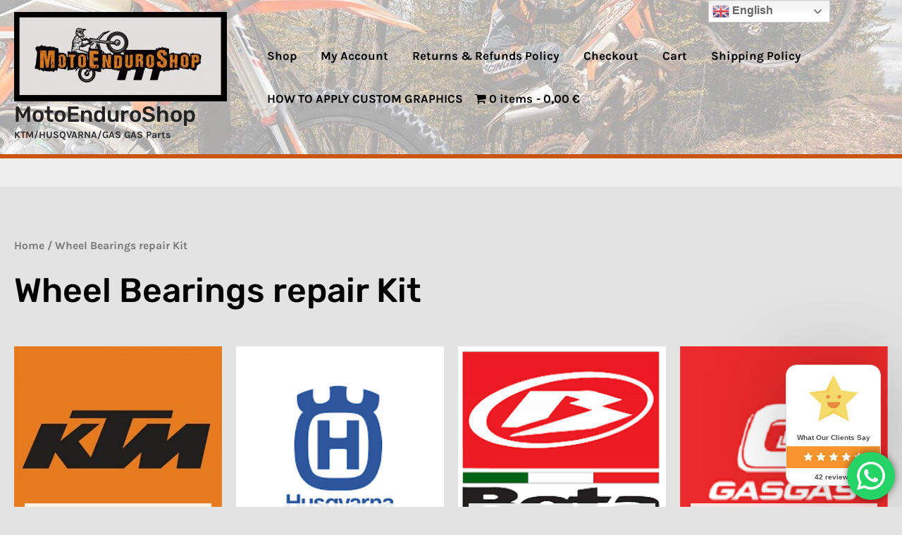

--- FILE ---
content_type: text/html; charset=UTF-8
request_url: https://motoenduroshop.com/categoria-producto/wheel-bearings-repair-kit
body_size: 34519
content:
<!DOCTYPE html>
<html lang="en-US">
<head>
<meta charset="UTF-8">
<meta name="viewport" content="width=device-width, initial-scale=1">
<link rel="profile" href="https://gmpg.org/xfn/11">

<link rel="preload" href="https://motoenduroshop.com/wp-content/astra-local-fonts/karla/qkB9XvYC6trAT55ZBi1ueQVIjQTD-JrIH2G7nytkHRyQ8p4wUje6bg.woff2" as="font" type="font/woff2" crossorigin><link rel="preload" href="https://motoenduroshop.com/wp-content/astra-local-fonts/rubik/iJWZBXyIfDnIV5PNhY1KTN7Z-Yh-NYiFV0U1.woff2" as="font" type="font/woff2" crossorigin><meta name='robots' content='index, follow, max-image-preview:large, max-snippet:-1, max-video-preview:-1' />

	<!-- This site is optimized with the Yoast SEO plugin v24.2 - https://yoast.com/wordpress/plugins/seo/ -->
	<title>Wheel Bearings repair Kit Archives - MotoEnduroShop</title>
	<meta name="description" content="In this website you will find wheel bearings repair kit for KTM / HUSQVARNA." />
	<link rel="canonical" href="https://motoenduroshop.com/categoria-producto/wheel-bearings-repair-kit" />
	<meta property="og:locale" content="en_US" />
	<meta property="og:type" content="article" />
	<meta property="og:title" content="Wheel Bearings repair Kit Archives - MotoEnduroShop" />
	<meta property="og:description" content="In this website you will find wheel bearings repair kit for KTM / HUSQVARNA." />
	<meta property="og:url" content="https://motoenduroshop.com/categoria-producto/wheel-bearings-repair-kit" />
	<meta property="og:site_name" content="MotoEnduroShop" />
	<meta property="og:image" content="https://motoenduroshop.com/wp-content/uploads/2023/09/2018_6.jpg" />
	<meta property="og:image:width" content="1575" />
	<meta property="og:image:height" content="1430" />
	<meta property="og:image:type" content="image/jpeg" />
	<meta name="twitter:card" content="summary_large_image" />
	<script type="application/ld+json" class="yoast-schema-graph">{"@context":"https://schema.org","@graph":[{"@type":"CollectionPage","@id":"https://motoenduroshop.com/categoria-producto/wheel-bearings-repair-kit","url":"https://motoenduroshop.com/categoria-producto/wheel-bearings-repair-kit","name":"Wheel Bearings repair Kit Archives - MotoEnduroShop","isPartOf":{"@id":"https://motoenduroshop.com/#website"},"primaryImageOfPage":{"@id":"https://motoenduroshop.com/categoria-producto/wheel-bearings-repair-kit#primaryimage"},"image":{"@id":"https://motoenduroshop.com/categoria-producto/wheel-bearings-repair-kit#primaryimage"},"thumbnailUrl":"https://motoenduroshop.com/wp-content/uploads/2022/05/1651509739864-scaled-e1651509957388.jpg","description":"In this website you will find wheel bearings repair kit for KTM / HUSQVARNA.","breadcrumb":{"@id":"https://motoenduroshop.com/categoria-producto/wheel-bearings-repair-kit#breadcrumb"},"inLanguage":"en-US"},{"@type":"ImageObject","inLanguage":"en-US","@id":"https://motoenduroshop.com/categoria-producto/wheel-bearings-repair-kit#primaryimage","url":"https://motoenduroshop.com/wp-content/uploads/2022/05/1651509739864-scaled-e1651509957388.jpg","contentUrl":"https://motoenduroshop.com/wp-content/uploads/2022/05/1651509739864-scaled-e1651509957388.jpg","width":1000,"height":750,"caption":"KTM / HUSQVARNA Rear Wheel Bearing"},{"@type":"BreadcrumbList","@id":"https://motoenduroshop.com/categoria-producto/wheel-bearings-repair-kit#breadcrumb","itemListElement":[{"@type":"ListItem","position":1,"name":"Home","item":"https://motoenduroshop.com/"},{"@type":"ListItem","position":2,"name":"Wheel Bearings repair Kit"}]},{"@type":"WebSite","@id":"https://motoenduroshop.com/#website","url":"https://motoenduroshop.com/","name":"MotoEnduroShop","description":"KTM/HUSQVARNA/GAS GAS Parts","publisher":{"@id":"https://motoenduroshop.com/#organization"},"potentialAction":[{"@type":"SearchAction","target":{"@type":"EntryPoint","urlTemplate":"https://motoenduroshop.com/?s={search_term_string}"},"query-input":{"@type":"PropertyValueSpecification","valueRequired":true,"valueName":"search_term_string"}}],"inLanguage":"en-US"},{"@type":"Organization","@id":"https://motoenduroshop.com/#organization","name":"MotoEnduroShop","url":"https://motoenduroshop.com/","logo":{"@type":"ImageObject","inLanguage":"en-US","@id":"https://motoenduroshop.com/#/schema/logo/image/","url":"https://motoenduroshop.com/wp-content/uploads/2022/03/cropped-Logo-e1647470587804.jpg","contentUrl":"https://motoenduroshop.com/wp-content/uploads/2022/03/cropped-Logo-e1647470587804.jpg","width":512,"height":512,"caption":"MotoEnduroShop"},"image":{"@id":"https://motoenduroshop.com/#/schema/logo/image/"}}]}</script>
	<!-- / Yoast SEO plugin. -->


<link rel='dns-prefetch' href='//www.googletagmanager.com' />
<link rel='dns-prefetch' href='//pagead2.googlesyndication.com' />
<link rel="alternate" type="application/rss+xml" title="MotoEnduroShop &raquo; Feed" href="https://motoenduroshop.com/feed" />
<link rel="alternate" type="application/rss+xml" title="MotoEnduroShop &raquo; Comments Feed" href="https://motoenduroshop.com/comments/feed" />
<link rel="alternate" type="application/rss+xml" title="MotoEnduroShop &raquo; Wheel Bearings repair Kit Category Feed" href="https://motoenduroshop.com/categoria-producto/wheel-bearings-repair-kit/feed" />
		<!-- This site uses the Google Analytics by MonsterInsights plugin v9.2.4 - Using Analytics tracking - https://www.monsterinsights.com/ -->
		<!-- Note: MonsterInsights is not currently configured on this site. The site owner needs to authenticate with Google Analytics in the MonsterInsights settings panel. -->
					<!-- No tracking code set -->
				<!-- / Google Analytics by MonsterInsights -->
		<script>
window._wpemojiSettings = {"baseUrl":"https:\/\/s.w.org\/images\/core\/emoji\/15.0.3\/72x72\/","ext":".png","svgUrl":"https:\/\/s.w.org\/images\/core\/emoji\/15.0.3\/svg\/","svgExt":".svg","source":{"concatemoji":"https:\/\/motoenduroshop.com\/wp-includes\/js\/wp-emoji-release.min.js?ver=6.6.4"}};
/*! This file is auto-generated */
!function(i,n){var o,s,e;function c(e){try{var t={supportTests:e,timestamp:(new Date).valueOf()};sessionStorage.setItem(o,JSON.stringify(t))}catch(e){}}function p(e,t,n){e.clearRect(0,0,e.canvas.width,e.canvas.height),e.fillText(t,0,0);var t=new Uint32Array(e.getImageData(0,0,e.canvas.width,e.canvas.height).data),r=(e.clearRect(0,0,e.canvas.width,e.canvas.height),e.fillText(n,0,0),new Uint32Array(e.getImageData(0,0,e.canvas.width,e.canvas.height).data));return t.every(function(e,t){return e===r[t]})}function u(e,t,n){switch(t){case"flag":return n(e,"\ud83c\udff3\ufe0f\u200d\u26a7\ufe0f","\ud83c\udff3\ufe0f\u200b\u26a7\ufe0f")?!1:!n(e,"\ud83c\uddfa\ud83c\uddf3","\ud83c\uddfa\u200b\ud83c\uddf3")&&!n(e,"\ud83c\udff4\udb40\udc67\udb40\udc62\udb40\udc65\udb40\udc6e\udb40\udc67\udb40\udc7f","\ud83c\udff4\u200b\udb40\udc67\u200b\udb40\udc62\u200b\udb40\udc65\u200b\udb40\udc6e\u200b\udb40\udc67\u200b\udb40\udc7f");case"emoji":return!n(e,"\ud83d\udc26\u200d\u2b1b","\ud83d\udc26\u200b\u2b1b")}return!1}function f(e,t,n){var r="undefined"!=typeof WorkerGlobalScope&&self instanceof WorkerGlobalScope?new OffscreenCanvas(300,150):i.createElement("canvas"),a=r.getContext("2d",{willReadFrequently:!0}),o=(a.textBaseline="top",a.font="600 32px Arial",{});return e.forEach(function(e){o[e]=t(a,e,n)}),o}function t(e){var t=i.createElement("script");t.src=e,t.defer=!0,i.head.appendChild(t)}"undefined"!=typeof Promise&&(o="wpEmojiSettingsSupports",s=["flag","emoji"],n.supports={everything:!0,everythingExceptFlag:!0},e=new Promise(function(e){i.addEventListener("DOMContentLoaded",e,{once:!0})}),new Promise(function(t){var n=function(){try{var e=JSON.parse(sessionStorage.getItem(o));if("object"==typeof e&&"number"==typeof e.timestamp&&(new Date).valueOf()<e.timestamp+604800&&"object"==typeof e.supportTests)return e.supportTests}catch(e){}return null}();if(!n){if("undefined"!=typeof Worker&&"undefined"!=typeof OffscreenCanvas&&"undefined"!=typeof URL&&URL.createObjectURL&&"undefined"!=typeof Blob)try{var e="postMessage("+f.toString()+"("+[JSON.stringify(s),u.toString(),p.toString()].join(",")+"));",r=new Blob([e],{type:"text/javascript"}),a=new Worker(URL.createObjectURL(r),{name:"wpTestEmojiSupports"});return void(a.onmessage=function(e){c(n=e.data),a.terminate(),t(n)})}catch(e){}c(n=f(s,u,p))}t(n)}).then(function(e){for(var t in e)n.supports[t]=e[t],n.supports.everything=n.supports.everything&&n.supports[t],"flag"!==t&&(n.supports.everythingExceptFlag=n.supports.everythingExceptFlag&&n.supports[t]);n.supports.everythingExceptFlag=n.supports.everythingExceptFlag&&!n.supports.flag,n.DOMReady=!1,n.readyCallback=function(){n.DOMReady=!0}}).then(function(){return e}).then(function(){var e;n.supports.everything||(n.readyCallback(),(e=n.source||{}).concatemoji?t(e.concatemoji):e.wpemoji&&e.twemoji&&(t(e.twemoji),t(e.wpemoji)))}))}((window,document),window._wpemojiSettings);
</script>
<link rel='stylesheet' id='astra-theme-css-css' href='https://motoenduroshop.com/wp-content/themes/astra/assets/css/minified/main.min.css?ver=4.1.3' media='all' />
<style id='astra-theme-css-inline-css'>
.ast-no-sidebar .entry-content .alignfull {margin-left: calc( -50vw + 50%);margin-right: calc( -50vw + 50%);max-width: 100vw;width: 100vw;}.ast-no-sidebar .entry-content .alignwide {margin-left: calc(-41vw + 50%);margin-right: calc(-41vw + 50%);max-width: unset;width: unset;}.ast-no-sidebar .entry-content .alignfull .alignfull,.ast-no-sidebar .entry-content .alignfull .alignwide,.ast-no-sidebar .entry-content .alignwide .alignfull,.ast-no-sidebar .entry-content .alignwide .alignwide,.ast-no-sidebar .entry-content .wp-block-column .alignfull,.ast-no-sidebar .entry-content .wp-block-column .alignwide{width: 100%;margin-left: auto;margin-right: auto;}.wp-block-gallery,.blocks-gallery-grid {margin: 0;}.wp-block-separator {max-width: 100px;}.wp-block-separator.is-style-wide,.wp-block-separator.is-style-dots {max-width: none;}.entry-content .has-2-columns .wp-block-column:first-child {padding-right: 10px;}.entry-content .has-2-columns .wp-block-column:last-child {padding-left: 10px;}@media (max-width: 782px) {.entry-content .wp-block-columns .wp-block-column {flex-basis: 100%;}.entry-content .has-2-columns .wp-block-column:first-child {padding-right: 0;}.entry-content .has-2-columns .wp-block-column:last-child {padding-left: 0;}}body .entry-content .wp-block-latest-posts {margin-left: 0;}body .entry-content .wp-block-latest-posts li {list-style: none;}.ast-no-sidebar .ast-container .entry-content .wp-block-latest-posts {margin-left: 0;}.ast-header-break-point .entry-content .alignwide {margin-left: auto;margin-right: auto;}.entry-content .blocks-gallery-item img {margin-bottom: auto;}.wp-block-pullquote {border-top: 4px solid #555d66;border-bottom: 4px solid #555d66;color: #40464d;}:root{--ast-container-default-xlg-padding:6.67em;--ast-container-default-lg-padding:5.67em;--ast-container-default-slg-padding:4.34em;--ast-container-default-md-padding:3.34em;--ast-container-default-sm-padding:6.67em;--ast-container-default-xs-padding:2.4em;--ast-container-default-xxs-padding:1.4em;--ast-code-block-background:#EEEEEE;--ast-comment-inputs-background:#FAFAFA;}html{font-size:106.25%;}a,.page-title{color:var(--ast-global-color-8);}a:hover,a:focus{color:var(--ast-global-color-1);}body,button,input,select,textarea,.ast-button,.ast-custom-button{font-family:'Karla',sans-serif;font-weight:700;font-size:17px;font-size:1rem;line-height:1.95em;}blockquote{color:#000000;}p,.entry-content p{margin-bottom:1.87em;}h1,.entry-content h1,h2,.entry-content h2,h3,.entry-content h3,h4,.entry-content h4,h5,.entry-content h5,h6,.entry-content h6,.site-title,.site-title a{font-family:'Rubik',sans-serif;font-weight:500;}.site-title{font-size:31px;font-size:1.8235294117647rem;display:block;}header .custom-logo-link img{max-width:302px;}.astra-logo-svg{width:302px;}.site-header .site-description{font-size:14px;font-size:0.82352941176471rem;display:block;}.entry-title{font-size:30px;font-size:1.7647058823529rem;}h1,.entry-content h1{font-size:48px;font-size:2.8235294117647rem;font-weight:500;font-family:'Rubik',sans-serif;line-height:1.3em;}h2,.entry-content h2{font-size:38px;font-size:2.2352941176471rem;font-weight:500;font-family:'Rubik',sans-serif;line-height:1.3em;}h3,.entry-content h3{font-size:30px;font-size:1.7647058823529rem;font-weight:500;font-family:'Rubik',sans-serif;line-height:1.3em;}h4,.entry-content h4{font-size:24px;font-size:1.4117647058824rem;line-height:1.3em;font-weight:500;font-family:'Rubik',sans-serif;}h5,.entry-content h5{font-size:21px;font-size:1.2352941176471rem;line-height:1.3em;font-weight:500;font-family:'Rubik',sans-serif;}h6,.entry-content h6{font-size:17px;font-size:1rem;line-height:1.3em;font-weight:500;font-family:'Rubik',sans-serif;}::selection{background-color:var(--ast-global-color-8);color:#ffffff;}body,h1,.entry-title a,.entry-content h1,h2,.entry-content h2,h3,.entry-content h3,h4,.entry-content h4,h5,.entry-content h5,h6,.entry-content h6{color:#2b2c30;}.tagcloud a:hover,.tagcloud a:focus,.tagcloud a.current-item{color:#ffffff;border-color:var(--ast-global-color-8);background-color:var(--ast-global-color-8);}input:focus,input[type="text"]:focus,input[type="email"]:focus,input[type="url"]:focus,input[type="password"]:focus,input[type="reset"]:focus,input[type="search"]:focus,textarea:focus{border-color:var(--ast-global-color-8);}input[type="radio"]:checked,input[type=reset],input[type="checkbox"]:checked,input[type="checkbox"]:hover:checked,input[type="checkbox"]:focus:checked,input[type=range]::-webkit-slider-thumb{border-color:var(--ast-global-color-8);background-color:var(--ast-global-color-8);box-shadow:none;}.site-footer a:hover + .post-count,.site-footer a:focus + .post-count{background:var(--ast-global-color-8);border-color:var(--ast-global-color-8);}.single .nav-links .nav-previous,.single .nav-links .nav-next{color:var(--ast-global-color-8);}.entry-meta,.entry-meta *{line-height:1.45;color:var(--ast-global-color-8);}.entry-meta a:hover,.entry-meta a:hover *,.entry-meta a:focus,.entry-meta a:focus *,.page-links > .page-link,.page-links .page-link:hover,.post-navigation a:hover{color:var(--ast-global-color-1);}#cat option,.secondary .calendar_wrap thead a,.secondary .calendar_wrap thead a:visited{color:var(--ast-global-color-8);}.secondary .calendar_wrap #today,.ast-progress-val span{background:var(--ast-global-color-8);}.secondary a:hover + .post-count,.secondary a:focus + .post-count{background:var(--ast-global-color-8);border-color:var(--ast-global-color-8);}.calendar_wrap #today > a{color:#ffffff;}.page-links .page-link,.single .post-navigation a{color:var(--ast-global-color-8);}.ast-archive-title{color:var(--ast-global-color-2);}.widget-title{font-size:24px;font-size:1.4117647058824rem;color:var(--ast-global-color-2);}.ast-single-post .entry-content a,.ast-comment-content a:not(.ast-comment-edit-reply-wrap a){text-decoration:underline;}.ast-single-post .wp-block-button .wp-block-button__link,.ast-single-post .elementor-button-wrapper .elementor-button,.ast-single-post .entry-content .uagb-tab a,.ast-single-post .entry-content .uagb-ifb-cta a,.ast-single-post .entry-content .wp-block-uagb-buttons a,.ast-single-post .entry-content .uabb-module-content a,.ast-single-post .entry-content .uagb-post-grid a,.ast-single-post .entry-content .uagb-timeline a,.ast-single-post .entry-content .uagb-toc__wrap a,.ast-single-post .entry-content .uagb-taxomony-box a,.ast-single-post .entry-content .woocommerce a,.entry-content .wp-block-latest-posts > li > a,.ast-single-post .entry-content .wp-block-file__button{text-decoration:none;}a:focus-visible,.ast-menu-toggle:focus-visible,.site .skip-link:focus-visible,.wp-block-loginout input:focus-visible,.wp-block-search.wp-block-search__button-inside .wp-block-search__inside-wrapper,.ast-header-navigation-arrow:focus-visible{outline-style:dotted;outline-color:inherit;outline-width:thin;border-color:transparent;}input:focus,input[type="text"]:focus,input[type="email"]:focus,input[type="url"]:focus,input[type="password"]:focus,input[type="reset"]:focus,input[type="search"]:focus,textarea:focus,.wp-block-search__input:focus,[data-section="section-header-mobile-trigger"] .ast-button-wrap .ast-mobile-menu-trigger-minimal:focus,.ast-mobile-popup-drawer.active .menu-toggle-close:focus,.woocommerce-ordering select.orderby:focus,#ast-scroll-top:focus,.woocommerce a.add_to_cart_button:focus,.woocommerce .button.single_add_to_cart_button:focus{border-style:dotted;border-color:inherit;border-width:thin;outline-color:transparent;}.site-logo-img img{ transition:all 0.2s linear;}@media (max-width:921px){#ast-desktop-header{display:none;}}@media (min-width:921px){#ast-mobile-header{display:none;}}.wp-block-buttons.aligncenter{justify-content:center;}@media (min-width:1200px){.wp-block-group .has-background{padding:20px;}}@media (min-width:1200px){.wp-block-cover-image.alignwide .wp-block-cover__inner-container,.wp-block-cover.alignwide .wp-block-cover__inner-container,.wp-block-cover-image.alignfull .wp-block-cover__inner-container,.wp-block-cover.alignfull .wp-block-cover__inner-container{width:100%;}}.wp-block-columns{margin-bottom:unset;}.wp-block-image.size-full{margin:2rem 0;}.wp-block-separator.has-background{padding:0;}.wp-block-gallery{margin-bottom:1.6em;}.wp-block-group{padding-top:4em;padding-bottom:4em;}.wp-block-group__inner-container .wp-block-columns:last-child,.wp-block-group__inner-container :last-child,.wp-block-table table{margin-bottom:0;}.blocks-gallery-grid{width:100%;}.wp-block-navigation-link__content{padding:5px 0;}.wp-block-group .wp-block-group .has-text-align-center,.wp-block-group .wp-block-column .has-text-align-center{max-width:100%;}.has-text-align-center{margin:0 auto;}@media (max-width:1200px){.wp-block-group{padding:3em;}.wp-block-group .wp-block-group{padding:1.5em;}.wp-block-columns,.wp-block-column{margin:1rem 0;}}@media (min-width:921px){.wp-block-columns .wp-block-group{padding:2em;}}@media (max-width:544px){.wp-block-cover-image .wp-block-cover__inner-container,.wp-block-cover .wp-block-cover__inner-container{width:unset;}.wp-block-cover,.wp-block-cover-image{padding:2em 0;}.wp-block-group,.wp-block-cover{padding:2em;}.wp-block-media-text__media img,.wp-block-media-text__media video{width:unset;max-width:100%;}.wp-block-media-text.has-background .wp-block-media-text__content{padding:1em;}}.wp-block-image.aligncenter{margin-left:auto;margin-right:auto;}.wp-block-table.aligncenter{margin-left:auto;margin-right:auto;}@media (min-width:544px){.entry-content .wp-block-media-text.has-media-on-the-right .wp-block-media-text__content{padding:0 8% 0 0;}.entry-content .wp-block-media-text .wp-block-media-text__content{padding:0 0 0 8%;}.ast-plain-container .site-content .entry-content .has-custom-content-position.is-position-bottom-left > *,.ast-plain-container .site-content .entry-content .has-custom-content-position.is-position-bottom-right > *,.ast-plain-container .site-content .entry-content .has-custom-content-position.is-position-top-left > *,.ast-plain-container .site-content .entry-content .has-custom-content-position.is-position-top-right > *,.ast-plain-container .site-content .entry-content .has-custom-content-position.is-position-center-right > *,.ast-plain-container .site-content .entry-content .has-custom-content-position.is-position-center-left > *{margin:0;}}@media (max-width:544px){.entry-content .wp-block-media-text .wp-block-media-text__content{padding:8% 0;}.wp-block-media-text .wp-block-media-text__media img{width:auto;max-width:100%;}}.wp-block-button.is-style-outline .wp-block-button__link{border-color:var(--ast-global-color-8);border-top-width:0px;border-right-width:0px;border-bottom-width:0px;border-left-width:0px;}div.wp-block-button.is-style-outline > .wp-block-button__link:not(.has-text-color),div.wp-block-button.wp-block-button__link.is-style-outline:not(.has-text-color){color:var(--ast-global-color-8);}.wp-block-button.is-style-outline .wp-block-button__link:hover,div.wp-block-button.is-style-outline .wp-block-button__link:focus,div.wp-block-button.is-style-outline > .wp-block-button__link:not(.has-text-color):hover,div.wp-block-button.wp-block-button__link.is-style-outline:not(.has-text-color):hover{color:#ffffff;background-color:var(--ast-global-color-1);border-color:var(--ast-global-color-1);}.post-page-numbers.current .page-link,.ast-pagination .page-numbers.current{color:#ffffff;border-color:var(--ast-global-color-8);background-color:var(--ast-global-color-8);border-radius:2px;}@media (min-width:544px){.entry-content > .alignleft{margin-right:20px;}.entry-content > .alignright{margin-left:20px;}}.wp-block-button.is-style-outline .wp-block-button__link{border-top-width:0px;border-right-width:0px;border-bottom-width:0px;border-left-width:0px;}h1.widget-title{font-weight:500;}h2.widget-title{font-weight:500;}h3.widget-title{font-weight:500;}@media (max-width:921px){.ast-separate-container #primary,.ast-separate-container #secondary{padding:1.5em 0;}#primary,#secondary{padding:1.5em 0;margin:0;}.ast-left-sidebar #content > .ast-container{display:flex;flex-direction:column-reverse;width:100%;}.ast-separate-container .ast-article-post,.ast-separate-container .ast-article-single{padding:1.5em 2.14em;}.ast-author-box img.avatar{margin:20px 0 0 0;}}@media (min-width:922px){.ast-separate-container.ast-right-sidebar #primary,.ast-separate-container.ast-left-sidebar #primary{border:0;}.search-no-results.ast-separate-container #primary{margin-bottom:4em;}}.wp-block-button .wp-block-button__link{color:#ffffff;}.wp-block-button .wp-block-button__link:hover,.wp-block-button .wp-block-button__link:focus{color:#ffffff;background-color:var(--ast-global-color-1);border-color:var(--ast-global-color-1);}.elementor-widget-heading h1.elementor-heading-title{line-height:1.3em;}.elementor-widget-heading h2.elementor-heading-title{line-height:1.3em;}.elementor-widget-heading h3.elementor-heading-title{line-height:1.3em;}.elementor-widget-heading h4.elementor-heading-title{line-height:1.3em;}.elementor-widget-heading h5.elementor-heading-title{line-height:1.3em;}.elementor-widget-heading h6.elementor-heading-title{line-height:1.3em;}.wp-block-button .wp-block-button__link{border-style:solid;border-top-width:0px;border-right-width:0px;border-left-width:0px;border-bottom-width:0px;border-color:var(--ast-global-color-8);background-color:var(--ast-global-color-8);color:#ffffff;font-family:inherit;font-weight:inherit;line-height:1em;border-top-left-radius:30px;border-top-right-radius:30px;border-bottom-right-radius:30px;border-bottom-left-radius:30px;padding-top:10px;padding-right:20px;padding-bottom:10px;padding-left:20px;}.menu-toggle,button,.ast-button,.ast-custom-button,.button,input#submit,input[type="button"],input[type="submit"],input[type="reset"],form[CLASS*="wp-block-search__"].wp-block-search .wp-block-search__inside-wrapper .wp-block-search__button,body .wp-block-file .wp-block-file__button{border-style:solid;border-top-width:0px;border-right-width:0px;border-left-width:0px;border-bottom-width:0px;color:#ffffff;border-color:var(--ast-global-color-8);background-color:var(--ast-global-color-8);padding-top:10px;padding-right:20px;padding-bottom:10px;padding-left:20px;font-family:inherit;font-weight:inherit;line-height:1em;border-top-left-radius:30px;border-top-right-radius:30px;border-bottom-right-radius:30px;border-bottom-left-radius:30px;}button:focus,.menu-toggle:hover,button:hover,.ast-button:hover,.ast-custom-button:hover .button:hover,.ast-custom-button:hover ,input[type=reset]:hover,input[type=reset]:focus,input#submit:hover,input#submit:focus,input[type="button"]:hover,input[type="button"]:focus,input[type="submit"]:hover,input[type="submit"]:focus,form[CLASS*="wp-block-search__"].wp-block-search .wp-block-search__inside-wrapper .wp-block-search__button:hover,form[CLASS*="wp-block-search__"].wp-block-search .wp-block-search__inside-wrapper .wp-block-search__button:focus,body .wp-block-file .wp-block-file__button:hover,body .wp-block-file .wp-block-file__button:focus{color:#ffffff;background-color:var(--ast-global-color-1);border-color:var(--ast-global-color-1);}@media (max-width:921px){.ast-mobile-header-stack .main-header-bar .ast-search-menu-icon{display:inline-block;}.ast-header-break-point.ast-header-custom-item-outside .ast-mobile-header-stack .main-header-bar .ast-search-icon{margin:0;}.ast-comment-avatar-wrap img{max-width:2.5em;}.ast-separate-container .ast-comment-list li.depth-1{padding:1.5em 2.14em;}.ast-separate-container .comment-respond{padding:2em 2.14em;}.ast-comment-meta{padding:0 1.8888em 1.3333em;}}@media (min-width:544px){.ast-container{max-width:100%;}}@media (max-width:544px){.ast-separate-container .ast-article-post,.ast-separate-container .ast-article-single,.ast-separate-container .comments-title,.ast-separate-container .ast-archive-description{padding:1.5em 1em;}.ast-separate-container #content .ast-container{padding-left:0.54em;padding-right:0.54em;}.ast-separate-container .ast-comment-list li.depth-1{padding:1.5em 1em;margin-bottom:1.5em;}.ast-separate-container .ast-comment-list .bypostauthor{padding:.5em;}.ast-search-menu-icon.ast-dropdown-active .search-field{width:170px;}}.ast-separate-container{background-image:linear-gradient(349deg,rgb(227,93,7) 0%,rgba(255,255,255,0) 49%,rgb(251,251,251) 100%);;}.entry-content > .wp-block-group,.entry-content > .wp-block-media-text,.entry-content > .wp-block-cover,.entry-content > .wp-block-columns{max-width:58em;width:calc(100% - 4em);margin-left:auto;margin-right:auto;}.entry-content [class*="__inner-container"] > .alignfull{max-width:100%;margin-left:0;margin-right:0;}.entry-content [class*="__inner-container"] > *:not(.alignwide):not(.alignfull):not(.alignleft):not(.alignright){margin-left:auto;margin-right:auto;}.entry-content [class*="__inner-container"] > *:not(.alignwide):not(p):not(.alignfull):not(.alignleft):not(.alignright):not(.is-style-wide):not(iframe){max-width:50rem;width:100%;}@media (min-width:921px){.entry-content > .wp-block-group.alignwide.has-background,.entry-content > .wp-block-group.alignfull.has-background,.entry-content > .wp-block-cover.alignwide,.entry-content > .wp-block-cover.alignfull,.entry-content > .wp-block-columns.has-background.alignwide,.entry-content > .wp-block-columns.has-background.alignfull{margin-top:0;margin-bottom:0;padding:6em 4em;}.entry-content > .wp-block-columns.has-background{margin-bottom:0;}}@media (min-width:1200px){.entry-content .alignfull p{max-width:1710px;}.entry-content .alignfull{max-width:100%;width:100%;}.ast-page-builder-template .entry-content .alignwide,.entry-content [class*="__inner-container"] > .alignwide{max-width:1710px;margin-left:0;margin-right:0;}.entry-content .alignfull [class*="__inner-container"] > .alignwide{max-width:80rem;}}@media (min-width:545px){.site-main .entry-content > .alignwide{margin:0 auto;}.wp-block-group.has-background,.entry-content > .wp-block-cover,.entry-content > .wp-block-columns.has-background{padding:4em;margin-top:0;margin-bottom:0;}.entry-content .wp-block-media-text.alignfull .wp-block-media-text__content,.entry-content .wp-block-media-text.has-background .wp-block-media-text__content{padding:0 8%;}}@media (max-width:921px){.site-title{font-size:18px;font-size:1.0588235294118rem;display:block;}.site-header .site-description{display:none;}.entry-title{font-size:30px;}h1,.entry-content h1{font-size:40px;}h2,.entry-content h2{font-size:32px;}h3,.entry-content h3{font-size:26px;}h4,.entry-content h4{font-size:20px;font-size:1.1764705882353rem;}h5,.entry-content h5{font-size:17px;font-size:1rem;}h6,.entry-content h6{font-size:15px;font-size:0.88235294117647rem;}.astra-logo-svg{width:158px;}header .custom-logo-link img,.ast-header-break-point .site-logo-img .custom-mobile-logo-link img{max-width:158px;}}@media (max-width:544px){.site-title{display:block;}.site-header .site-description{display:none;}.entry-title{font-size:30px;}h1,.entry-content h1{font-size:36px;}h2,.entry-content h2{font-size:28px;}h3,.entry-content h3{font-size:22px;}h4,.entry-content h4{font-size:18px;font-size:1.0588235294118rem;}h5,.entry-content h5{font-size:15px;font-size:0.88235294117647rem;}h6,.entry-content h6{font-size:14px;font-size:0.82352941176471rem;}}@media (max-width:921px){html{font-size:96.9%;}}@media (max-width:544px){html{font-size:96.9%;}}@media (min-width:922px){.ast-container{max-width:1750px;}}@media (min-width:922px){.site-content .ast-container{display:flex;}}@media (max-width:921px){.site-content .ast-container{flex-direction:column;}}@media (min-width:922px){.main-header-menu .sub-menu .menu-item.ast-left-align-sub-menu:hover > .sub-menu,.main-header-menu .sub-menu .menu-item.ast-left-align-sub-menu.focus > .sub-menu{margin-left:-0px;}}.footer-widget-area[data-section^="section-fb-html-"] .ast-builder-html-element{text-align:center;}.wp-block-search {margin-bottom: 20px;}.wp-block-site-tagline {margin-top: 20px;}form.wp-block-search .wp-block-search__input,.wp-block-search.wp-block-search__button-inside .wp-block-search__inside-wrapper {border-color: #eaeaea;background: #fafafa;}.wp-block-search.wp-block-search__button-inside .wp-block-search__inside-wrapper .wp-block-search__input:focus,.wp-block-loginout input:focus {outline: thin dotted;}.wp-block-loginout input:focus {border-color: transparent;} form.wp-block-search .wp-block-search__inside-wrapper .wp-block-search__input {padding: 12px;}form.wp-block-search .wp-block-search__button svg {fill: currentColor;width: 20px;height: 20px;}.wp-block-loginout p label {display: block;}.wp-block-loginout p:not(.login-remember):not(.login-submit) input {width: 100%;}.wp-block-loginout .login-remember input {width: 1.1rem;height: 1.1rem;margin: 0 5px 4px 0;vertical-align: middle;}blockquote,cite {font-style: initial;}.wp-block-file {display: flex;align-items: center;flex-wrap: wrap;justify-content: space-between;}.wp-block-pullquote {border: none;}.wp-block-pullquote blockquote::before {content: "\201D";font-family: "Helvetica",sans-serif;display: flex;transform: rotate( 180deg );font-size: 6rem;font-style: normal;line-height: 1;font-weight: bold;align-items: center;justify-content: center;}.has-text-align-right > blockquote::before {justify-content: flex-start;}.has-text-align-left > blockquote::before {justify-content: flex-end;}figure.wp-block-pullquote.is-style-solid-color blockquote {max-width: 100%;text-align: inherit;}blockquote {padding: 0 1.2em 1.2em;}.wp-block-button__link {border: 2px solid currentColor;}body .wp-block-file .wp-block-file__button {text-decoration: none;}ul.wp-block-categories-list.wp-block-categories,ul.wp-block-archives-list.wp-block-archives {list-style-type: none;}ul,ol {margin-left: 20px;}figure.alignright figcaption {text-align: right;}:root .has-ast-global-color-0-color{color:var(--ast-global-color-0);}:root .has-ast-global-color-0-background-color{background-color:var(--ast-global-color-0);}:root .wp-block-button .has-ast-global-color-0-color{color:var(--ast-global-color-0);}:root .wp-block-button .has-ast-global-color-0-background-color{background-color:var(--ast-global-color-0);}:root .has-ast-global-color-1-color{color:var(--ast-global-color-1);}:root .has-ast-global-color-1-background-color{background-color:var(--ast-global-color-1);}:root .wp-block-button .has-ast-global-color-1-color{color:var(--ast-global-color-1);}:root .wp-block-button .has-ast-global-color-1-background-color{background-color:var(--ast-global-color-1);}:root .has-ast-global-color-2-color{color:var(--ast-global-color-2);}:root .has-ast-global-color-2-background-color{background-color:var(--ast-global-color-2);}:root .wp-block-button .has-ast-global-color-2-color{color:var(--ast-global-color-2);}:root .wp-block-button .has-ast-global-color-2-background-color{background-color:var(--ast-global-color-2);}:root .has-ast-global-color-3-color{color:var(--ast-global-color-3);}:root .has-ast-global-color-3-background-color{background-color:var(--ast-global-color-3);}:root .wp-block-button .has-ast-global-color-3-color{color:var(--ast-global-color-3);}:root .wp-block-button .has-ast-global-color-3-background-color{background-color:var(--ast-global-color-3);}:root .has-ast-global-color-4-color{color:var(--ast-global-color-4);}:root .has-ast-global-color-4-background-color{background-color:var(--ast-global-color-4);}:root .wp-block-button .has-ast-global-color-4-color{color:var(--ast-global-color-4);}:root .wp-block-button .has-ast-global-color-4-background-color{background-color:var(--ast-global-color-4);}:root .has-ast-global-color-5-color{color:var(--ast-global-color-5);}:root .has-ast-global-color-5-background-color{background-color:var(--ast-global-color-5);}:root .wp-block-button .has-ast-global-color-5-color{color:var(--ast-global-color-5);}:root .wp-block-button .has-ast-global-color-5-background-color{background-color:var(--ast-global-color-5);}:root .has-ast-global-color-6-color{color:var(--ast-global-color-6);}:root .has-ast-global-color-6-background-color{background-color:var(--ast-global-color-6);}:root .wp-block-button .has-ast-global-color-6-color{color:var(--ast-global-color-6);}:root .wp-block-button .has-ast-global-color-6-background-color{background-color:var(--ast-global-color-6);}:root .has-ast-global-color-7-color{color:var(--ast-global-color-7);}:root .has-ast-global-color-7-background-color{background-color:var(--ast-global-color-7);}:root .wp-block-button .has-ast-global-color-7-color{color:var(--ast-global-color-7);}:root .wp-block-button .has-ast-global-color-7-background-color{background-color:var(--ast-global-color-7);}:root .has-ast-global-color-8-color{color:var(--ast-global-color-8);}:root .has-ast-global-color-8-background-color{background-color:var(--ast-global-color-8);}:root .wp-block-button .has-ast-global-color-8-color{color:var(--ast-global-color-8);}:root .wp-block-button .has-ast-global-color-8-background-color{background-color:var(--ast-global-color-8);}:root{--ast-global-color-0:#0170B9;--ast-global-color-1:#3a3a3a;--ast-global-color-2:#3a3a3a;--ast-global-color-3:#4B4F58;--ast-global-color-4:#F5F5F5;--ast-global-color-5:#FFFFFF;--ast-global-color-6:#F2F5F7;--ast-global-color-7:#424242;--ast-global-color-8:#000000;}:root {--ast-border-color : #dddddd;}.ast-breadcrumbs .trail-browse,.ast-breadcrumbs .trail-items,.ast-breadcrumbs .trail-items li{display:inline-block;margin:0;padding:0;border:none;background:inherit;text-indent:0;}.ast-breadcrumbs .trail-browse{font-size:inherit;font-style:inherit;font-weight:inherit;color:inherit;}.ast-breadcrumbs .trail-items{list-style:none;}.trail-items li::after{padding:0 0.3em;content:"\00bb";}.trail-items li:last-of-type::after{display:none;}h1,.entry-content h1,h2,.entry-content h2,h3,.entry-content h3,h4,.entry-content h4,h5,.entry-content h5,h6,.entry-content h6{color:var(--ast-global-color-2);}.entry-title a{color:var(--ast-global-color-2);}@media (max-width:921px){.ast-builder-grid-row-container.ast-builder-grid-row-tablet-3-firstrow .ast-builder-grid-row > *:first-child,.ast-builder-grid-row-container.ast-builder-grid-row-tablet-3-lastrow .ast-builder-grid-row > *:last-child{grid-column:1 / -1;}}@media (max-width:544px){.ast-builder-grid-row-container.ast-builder-grid-row-mobile-3-firstrow .ast-builder-grid-row > *:first-child,.ast-builder-grid-row-container.ast-builder-grid-row-mobile-3-lastrow .ast-builder-grid-row > *:last-child{grid-column:1 / -1;}}.ast-builder-layout-element[data-section="title_tagline"]{display:flex;}@media (max-width:921px){.ast-header-break-point .ast-builder-layout-element[data-section="title_tagline"]{display:flex;}}@media (max-width:544px){.ast-header-break-point .ast-builder-layout-element[data-section="title_tagline"]{display:flex;}}.ast-builder-menu-1{font-family:inherit;font-weight:inherit;}.ast-builder-menu-1 .sub-menu,.ast-builder-menu-1 .inline-on-mobile .sub-menu{border-top-width:2px;border-bottom-width:0px;border-right-width:0px;border-left-width:0px;border-color:var(--ast-global-color-8);border-style:solid;width:1051px;}.ast-builder-menu-1 .main-header-menu > .menu-item > .sub-menu,.ast-builder-menu-1 .main-header-menu > .menu-item > .astra-full-megamenu-wrapper{margin-top:0px;}.ast-desktop .ast-builder-menu-1 .main-header-menu > .menu-item > .sub-menu:before,.ast-desktop .ast-builder-menu-1 .main-header-menu > .menu-item > .astra-full-megamenu-wrapper:before{height:calc( 0px + 5px );}.ast-desktop .ast-builder-menu-1 .menu-item .sub-menu .menu-link{border-style:none;}@media (max-width:921px){.ast-header-break-point .ast-builder-menu-1 .menu-item.menu-item-has-children > .ast-menu-toggle{top:0;}.ast-builder-menu-1 .menu-item-has-children > .menu-link:after{content:unset;}.ast-builder-menu-1 .main-header-menu > .menu-item > .sub-menu,.ast-builder-menu-1 .main-header-menu > .menu-item > .astra-full-megamenu-wrapper{margin-top:0;}}@media (max-width:544px){.ast-header-break-point .ast-builder-menu-1 .menu-item.menu-item-has-children > .ast-menu-toggle{top:0;}.ast-builder-menu-1 .main-header-menu > .menu-item > .sub-menu,.ast-builder-menu-1 .main-header-menu > .menu-item > .astra-full-megamenu-wrapper{margin-top:0;}}.ast-builder-menu-1{display:flex;}@media (max-width:921px){.ast-header-break-point .ast-builder-menu-1{display:flex;}}@media (max-width:544px){.ast-header-break-point .ast-builder-menu-1{display:flex;}}.ast-desktop .ast-menu-hover-style-underline > .menu-item > .menu-link:before,.ast-desktop .ast-menu-hover-style-overline > .menu-item > .menu-link:before {content: "";position: absolute;width: 100%;right: 50%;height: 1px;background-color: transparent;transform: scale(0,0) translate(-50%,0);transition: transform .3s ease-in-out,color .0s ease-in-out;}.ast-desktop .ast-menu-hover-style-underline > .menu-item:hover > .menu-link:before,.ast-desktop .ast-menu-hover-style-overline > .menu-item:hover > .menu-link:before {width: calc(100% - 1.2em);background-color: currentColor;transform: scale(1,1) translate(50%,0);}.ast-desktop .ast-menu-hover-style-underline > .menu-item > .menu-link:before {bottom: 0;}.ast-desktop .ast-menu-hover-style-overline > .menu-item > .menu-link:before {top: 0;}.ast-desktop .ast-menu-hover-style-zoom > .menu-item > .menu-link:hover {transition: all .3s ease;transform: scale(1.2);}.header-widget-area[data-section="sidebar-widgets-header-widget-1"]{margin-top:20px;margin-bottom:20px;margin-left:10px;margin-right:10px;}.header-widget-area[data-section="sidebar-widgets-header-widget-1"]{display:block;}@media (max-width:921px){.ast-header-break-point .header-widget-area[data-section="sidebar-widgets-header-widget-1"]{display:block;}}@media (max-width:544px){.ast-header-break-point .header-widget-area[data-section="sidebar-widgets-header-widget-1"]{display:block;}}.site-below-footer-wrap{padding-top:20px;padding-bottom:20px;}.site-below-footer-wrap[data-section="section-below-footer-builder"]{background-color:#eeeeee;;background-image:none;;min-height:14px;}.site-below-footer-wrap[data-section="section-below-footer-builder"] .ast-builder-grid-row{max-width:1710px;margin-left:auto;margin-right:auto;}.site-below-footer-wrap[data-section="section-below-footer-builder"] .ast-builder-grid-row,.site-below-footer-wrap[data-section="section-below-footer-builder"] .site-footer-section{align-items:center;}.site-below-footer-wrap[data-section="section-below-footer-builder"].ast-footer-row-inline .site-footer-section{display:flex;margin-bottom:0;}.ast-builder-grid-row-3-equal .ast-builder-grid-row{grid-template-columns:repeat( 3,1fr );}@media (max-width:921px){.site-below-footer-wrap[data-section="section-below-footer-builder"].ast-footer-row-tablet-inline .site-footer-section{display:flex;margin-bottom:0;}.site-below-footer-wrap[data-section="section-below-footer-builder"].ast-footer-row-tablet-stack .site-footer-section{display:block;margin-bottom:10px;}.ast-builder-grid-row-container.ast-builder-grid-row-tablet-3-equal .ast-builder-grid-row{grid-template-columns:repeat( 3,1fr );}}@media (max-width:544px){.site-below-footer-wrap[data-section="section-below-footer-builder"].ast-footer-row-mobile-inline .site-footer-section{display:flex;margin-bottom:0;}.site-below-footer-wrap[data-section="section-below-footer-builder"].ast-footer-row-mobile-stack .site-footer-section{display:block;margin-bottom:10px;}.ast-builder-grid-row-container.ast-builder-grid-row-mobile-full .ast-builder-grid-row{grid-template-columns:1fr;}}.site-below-footer-wrap[data-section="section-below-footer-builder"]{display:grid;}@media (max-width:921px){.ast-header-break-point .site-below-footer-wrap[data-section="section-below-footer-builder"]{display:grid;}}@media (max-width:544px){.ast-header-break-point .site-below-footer-wrap[data-section="section-below-footer-builder"]{display:grid;}}.ast-builder-html-element img.alignnone{display:inline-block;}.ast-builder-html-element p:first-child{margin-top:0;}.ast-builder-html-element p:last-child{margin-bottom:0;}.ast-header-break-point .main-header-bar .ast-builder-html-element{line-height:1.85714285714286;}.footer-widget-area[data-section="section-fb-html-1"]{display:block;}@media (max-width:921px){.ast-header-break-point .footer-widget-area[data-section="section-fb-html-1"]{display:block;}}@media (max-width:544px){.ast-header-break-point .footer-widget-area[data-section="section-fb-html-1"]{display:block;}}.footer-widget-area[data-section="section-fb-html-1"] .ast-builder-html-element{text-align:left;}@media (max-width:921px){.footer-widget-area[data-section="section-fb-html-1"] .ast-builder-html-element{text-align:center;}}@media (max-width:544px){.footer-widget-area[data-section="section-fb-html-1"] .ast-builder-html-element{text-align:center;}}.ast-footer-copyright{text-align:center;}.ast-footer-copyright {color:#2b2c30;}@media (max-width:921px){.ast-footer-copyright{text-align:center;}}@media (max-width:544px){.ast-footer-copyright{text-align:center;}}.ast-footer-copyright.ast-builder-layout-element{display:flex;}@media (max-width:921px){.ast-header-break-point .ast-footer-copyright.ast-builder-layout-element{display:flex;}}@media (max-width:544px){.ast-header-break-point .ast-footer-copyright.ast-builder-layout-element{display:flex;}}@media (max-width:544px){.ast-hfb-header .site-footer{padding-top:0px;padding-bottom:0px;padding-left:0px;padding-right:0px;margin-top:0px;margin-bottom:0px;margin-left:0px;margin-right:0px;}}.footer-widget-area[data-section="sidebar-widgets-footer-widget-2"].footer-widget-area-inner{text-align:left;}@media (max-width:921px){.footer-widget-area[data-section="sidebar-widgets-footer-widget-2"].footer-widget-area-inner{text-align:center;}}@media (max-width:544px){.footer-widget-area[data-section="sidebar-widgets-footer-widget-2"].footer-widget-area-inner{text-align:center;}}.footer-widget-area.widget-area.site-footer-focus-item{width:auto;}.footer-widget-area[data-section="sidebar-widgets-footer-widget-2"]{display:block;}@media (max-width:921px){.ast-header-break-point .footer-widget-area[data-section="sidebar-widgets-footer-widget-2"]{display:block;}}@media (max-width:544px){.ast-header-break-point .footer-widget-area[data-section="sidebar-widgets-footer-widget-2"]{display:block;}}.ast-header-break-point .main-header-bar{border-bottom-width:1px;}@media (min-width:922px){.main-header-bar{border-bottom-width:1px;}}.main-header-menu .menu-item, #astra-footer-menu .menu-item, .main-header-bar .ast-masthead-custom-menu-items{-js-display:flex;display:flex;-webkit-box-pack:center;-webkit-justify-content:center;-moz-box-pack:center;-ms-flex-pack:center;justify-content:center;-webkit-box-orient:vertical;-webkit-box-direction:normal;-webkit-flex-direction:column;-moz-box-orient:vertical;-moz-box-direction:normal;-ms-flex-direction:column;flex-direction:column;}.main-header-menu > .menu-item > .menu-link, #astra-footer-menu > .menu-item > .menu-link{height:100%;-webkit-box-align:center;-webkit-align-items:center;-moz-box-align:center;-ms-flex-align:center;align-items:center;-js-display:flex;display:flex;}.ast-header-break-point .main-navigation ul .menu-item .menu-link .icon-arrow:first-of-type svg{top:.2em;margin-top:0px;margin-left:0px;width:.65em;transform:translate(0, -2px) rotateZ(270deg);}.ast-mobile-popup-content .ast-submenu-expanded > .ast-menu-toggle{transform:rotateX(180deg);overflow-y:auto;}.ast-separate-container .blog-layout-1, .ast-separate-container .blog-layout-2, .ast-separate-container .blog-layout-3{background-color:transparent;background-image:none;}.ast-separate-container .ast-article-post{background-color:#e3e3e3;;background-image:none;;}@media (max-width:921px){.ast-separate-container .ast-article-post{background-color:var(--ast-global-color-5);;background-image:none;;}}@media (max-width:544px){.ast-separate-container .ast-article-post{background-color:var(--ast-global-color-5);;background-image:none;;}}.ast-separate-container .ast-article-single:not(.ast-related-post), .ast-separate-container .comments-area .comment-respond,.ast-separate-container .comments-area .ast-comment-list li, .ast-separate-container .ast-woocommerce-container, .ast-separate-container .error-404, .ast-separate-container .no-results, .single.ast-separate-container  .ast-author-meta, .ast-separate-container .related-posts-title-wrapper, .ast-separate-container.ast-two-container #secondary .widget,.ast-separate-container .comments-count-wrapper, .ast-box-layout.ast-plain-container .site-content,.ast-padded-layout.ast-plain-container .site-content, .ast-separate-container .comments-area .comments-title, .ast-narrow-container .site-content{background-color:#e3e3e3;;background-image:none;;}@media (max-width:921px){.ast-separate-container .ast-article-single:not(.ast-related-post), .ast-separate-container .comments-area .comment-respond,.ast-separate-container .comments-area .ast-comment-list li, .ast-separate-container .ast-woocommerce-container, .ast-separate-container .error-404, .ast-separate-container .no-results, .single.ast-separate-container  .ast-author-meta, .ast-separate-container .related-posts-title-wrapper, .ast-separate-container.ast-two-container #secondary .widget,.ast-separate-container .comments-count-wrapper, .ast-box-layout.ast-plain-container .site-content,.ast-padded-layout.ast-plain-container .site-content, .ast-separate-container .comments-area .comments-title, .ast-narrow-container .site-content{background-color:var(--ast-global-color-5);;background-image:none;;}}@media (max-width:544px){.ast-separate-container .ast-article-single:not(.ast-related-post), .ast-separate-container .comments-area .comment-respond,.ast-separate-container .comments-area .ast-comment-list li, .ast-separate-container .ast-woocommerce-container, .ast-separate-container .error-404, .ast-separate-container .no-results, .single.ast-separate-container  .ast-author-meta, .ast-separate-container .related-posts-title-wrapper, .ast-separate-container.ast-two-container #secondary .widget,.ast-separate-container .comments-count-wrapper, .ast-box-layout.ast-plain-container .site-content,.ast-padded-layout.ast-plain-container .site-content, .ast-separate-container .comments-area .comments-title, .ast-narrow-container .site-content{background-color:var(--ast-global-color-5);;background-image:none;;}}.ast-plain-container, .ast-page-builder-template{background-color:#e3e3e3;;background-image:none;;}@media (max-width:921px){.ast-plain-container, .ast-page-builder-template{background-color:var(--ast-global-color-5);;background-image:none;;}}@media (max-width:544px){.ast-plain-container, .ast-page-builder-template{background-color:var(--ast-global-color-5);;background-image:none;;}}.ast-mobile-header-content > *,.ast-desktop-header-content > * {padding: 10px 0;height: auto;}.ast-mobile-header-content > *:first-child,.ast-desktop-header-content > *:first-child {padding-top: 10px;}.ast-mobile-header-content > .ast-builder-menu,.ast-desktop-header-content > .ast-builder-menu {padding-top: 0;}.ast-mobile-header-content > *:last-child,.ast-desktop-header-content > *:last-child {padding-bottom: 0;}.ast-mobile-header-content .ast-search-menu-icon.ast-inline-search label,.ast-desktop-header-content .ast-search-menu-icon.ast-inline-search label {width: 100%;}.ast-desktop-header-content .main-header-bar-navigation .ast-submenu-expanded > .ast-menu-toggle::before {transform: rotateX(180deg);}#ast-desktop-header .ast-desktop-header-content,.ast-mobile-header-content .ast-search-icon,.ast-desktop-header-content .ast-search-icon,.ast-mobile-header-wrap .ast-mobile-header-content,.ast-main-header-nav-open.ast-popup-nav-open .ast-mobile-header-wrap .ast-mobile-header-content,.ast-main-header-nav-open.ast-popup-nav-open .ast-desktop-header-content {display: none;}.ast-main-header-nav-open.ast-header-break-point #ast-desktop-header .ast-desktop-header-content,.ast-main-header-nav-open.ast-header-break-point .ast-mobile-header-wrap .ast-mobile-header-content {display: block;}.ast-desktop .ast-desktop-header-content .astra-menu-animation-slide-up > .menu-item > .sub-menu,.ast-desktop .ast-desktop-header-content .astra-menu-animation-slide-up > .menu-item .menu-item > .sub-menu,.ast-desktop .ast-desktop-header-content .astra-menu-animation-slide-down > .menu-item > .sub-menu,.ast-desktop .ast-desktop-header-content .astra-menu-animation-slide-down > .menu-item .menu-item > .sub-menu,.ast-desktop .ast-desktop-header-content .astra-menu-animation-fade > .menu-item > .sub-menu,.ast-desktop .ast-desktop-header-content .astra-menu-animation-fade > .menu-item .menu-item > .sub-menu {opacity: 1;visibility: visible;}.ast-hfb-header.ast-default-menu-enable.ast-header-break-point .ast-mobile-header-wrap .ast-mobile-header-content .main-header-bar-navigation {width: unset;margin: unset;}.ast-mobile-header-content.content-align-flex-end .main-header-bar-navigation .menu-item-has-children > .ast-menu-toggle,.ast-desktop-header-content.content-align-flex-end .main-header-bar-navigation .menu-item-has-children > .ast-menu-toggle {left: calc( 20px - 0.907em);right: auto;}.ast-mobile-header-content .ast-search-menu-icon,.ast-mobile-header-content .ast-search-menu-icon.slide-search,.ast-desktop-header-content .ast-search-menu-icon,.ast-desktop-header-content .ast-search-menu-icon.slide-search {width: 100%;position: relative;display: block;right: auto;transform: none;}.ast-mobile-header-content .ast-search-menu-icon.slide-search .search-form,.ast-mobile-header-content .ast-search-menu-icon .search-form,.ast-desktop-header-content .ast-search-menu-icon.slide-search .search-form,.ast-desktop-header-content .ast-search-menu-icon .search-form {right: 0;visibility: visible;opacity: 1;position: relative;top: auto;transform: none;padding: 0;display: block;overflow: hidden;}.ast-mobile-header-content .ast-search-menu-icon.ast-inline-search .search-field,.ast-mobile-header-content .ast-search-menu-icon .search-field,.ast-desktop-header-content .ast-search-menu-icon.ast-inline-search .search-field,.ast-desktop-header-content .ast-search-menu-icon .search-field {width: 100%;padding-right: 5.5em;}.ast-mobile-header-content .ast-search-menu-icon .search-submit,.ast-desktop-header-content .ast-search-menu-icon .search-submit {display: block;position: absolute;height: 100%;top: 0;right: 0;padding: 0 1em;border-radius: 0;}.ast-hfb-header.ast-default-menu-enable.ast-header-break-point .ast-mobile-header-wrap .ast-mobile-header-content .main-header-bar-navigation ul .sub-menu .menu-link {padding-left: 30px;}.ast-hfb-header.ast-default-menu-enable.ast-header-break-point .ast-mobile-header-wrap .ast-mobile-header-content .main-header-bar-navigation .sub-menu .menu-item .menu-item .menu-link {padding-left: 40px;}.ast-mobile-popup-drawer.active .ast-mobile-popup-inner{background-color:#ffffff;;}.ast-mobile-header-wrap .ast-mobile-header-content, .ast-desktop-header-content{background-color:#ffffff;;}.ast-mobile-popup-content > *, .ast-mobile-header-content > *, .ast-desktop-popup-content > *, .ast-desktop-header-content > *{padding-top:0px;padding-bottom:0px;}.content-align-flex-start .ast-builder-layout-element{justify-content:flex-start;}.content-align-flex-start .main-header-menu{text-align:left;}.ast-mobile-popup-drawer.active .menu-toggle-close{color:#3a3a3a;}.ast-mobile-header-wrap .ast-primary-header-bar,.ast-primary-header-bar .site-primary-header-wrap{min-height:61px;}.ast-desktop .ast-primary-header-bar .main-header-menu > .menu-item{line-height:61px;}@media (max-width:921px){#masthead .ast-mobile-header-wrap .ast-primary-header-bar,#masthead .ast-mobile-header-wrap .ast-below-header-bar{padding-left:20px;padding-right:20px;}}.ast-header-break-point .ast-primary-header-bar{border-bottom-width:6px;border-bottom-color:#ca5414;border-bottom-style:solid;}@media (min-width:922px){.ast-primary-header-bar{border-bottom-width:6px;border-bottom-color:#ca5414;border-bottom-style:solid;}}.ast-primary-header-bar{background-image:url(https://motoenduroshop.com/wp-content/uploads/2022/03/cropped-1623237193_0_BANNER-KTM-300-EXC-TPI-ERZBERGRODEO-2022_transp.jpg);;background-repeat:no-repeat;background-position:center center;background-size:cover;background-attachment:scroll;}.ast-primary-header-bar{display:block;}@media (max-width:921px){.ast-header-break-point .ast-primary-header-bar{display:grid;}}@media (max-width:544px){.ast-header-break-point .ast-primary-header-bar{display:grid;}}.ast-hfb-header .site-header{margin-top:0px;margin-bottom:0px;margin-left:0px;margin-right:0px;}[data-section="section-header-mobile-trigger"] .ast-button-wrap .ast-mobile-menu-trigger-outline{background:transparent;color:var(--ast-global-color-8);border-top-width:1px;border-bottom-width:1px;border-right-width:1px;border-left-width:1px;border-style:solid;border-color:var(--ast-global-color-8);}[data-section="section-header-mobile-trigger"] .ast-button-wrap .mobile-menu-toggle-icon .ast-mobile-svg{width:41px;height:41px;fill:var(--ast-global-color-8);}[data-section="section-header-mobile-trigger"] .ast-button-wrap .mobile-menu-wrap .mobile-menu{color:var(--ast-global-color-8);font-size:16px;}@media (max-width:921px){[data-section="section-header-mobile-trigger"] .ast-button-wrap .menu-toggle{margin-top:0px;margin-bottom:0px;margin-left:0px;margin-right:0px;}}.ast-builder-menu-mobile .main-navigation .menu-item.menu-item-has-children > .ast-menu-toggle{top:0;}.ast-builder-menu-mobile .main-navigation .menu-item-has-children > .menu-link:after{content:unset;}.ast-hfb-header .ast-builder-menu-mobile .main-header-menu, .ast-hfb-header .ast-builder-menu-mobile .main-navigation .menu-item .menu-link, .ast-hfb-header .ast-builder-menu-mobile .main-navigation .menu-item .sub-menu .menu-link{border-style:none;}.ast-builder-menu-mobile .main-navigation .menu-item.menu-item-has-children > .ast-menu-toggle{top:0;}@media (max-width:921px){.ast-builder-menu-mobile .main-navigation .menu-item.menu-item-has-children > .ast-menu-toggle{top:0;}.ast-builder-menu-mobile .main-navigation .menu-item-has-children > .menu-link:after{content:unset;}}@media (max-width:544px){.ast-builder-menu-mobile .main-navigation .menu-item.menu-item-has-children > .ast-menu-toggle{top:0;}}.ast-builder-menu-mobile .main-navigation{display:block;}@media (max-width:921px){.ast-header-break-point .ast-builder-menu-mobile .main-navigation{display:block;}}@media (max-width:544px){.ast-header-break-point .ast-builder-menu-mobile .main-navigation{display:block;}}.ast-below-header .main-header-bar-navigation{height:100%;}.ast-header-break-point .ast-mobile-header-wrap .ast-below-header-wrap .main-header-bar-navigation .inline-on-mobile .menu-item .menu-link{border:none;}.ast-header-break-point .ast-mobile-header-wrap .ast-below-header-wrap .main-header-bar-navigation .inline-on-mobile .menu-item-has-children > .ast-menu-toggle::before{font-size:.6rem;}.ast-header-break-point .ast-mobile-header-wrap .ast-below-header-wrap .main-header-bar-navigation .ast-submenu-expanded > .ast-menu-toggle::before{transform:rotateX(180deg);}#masthead .ast-mobile-header-wrap .ast-below-header-bar{padding-left:20px;padding-right:20px;}.ast-below-header-bar{border-bottom-width:0px;border-bottom-color:#eaeaea;border-bottom-style:solid;}.ast-below-header-bar{background-color:#eeeeee;;background-image:none;;}.ast-header-break-point .ast-below-header-bar{background-color:#eeeeee;}.ast-below-header-bar.ast-below-header, .ast-header-break-point .ast-below-header-bar.ast-below-header{padding-top:0px;padding-bottom:0px;padding-left:0px;padding-right:0px;margin-top:0px;margin-bottom:0px;margin-left:0px;margin-right:0px;}.ast-below-header-bar{display:block;}@media (max-width:921px){.ast-header-break-point .ast-below-header-bar{display:grid;}}@media (max-width:544px){.ast-header-break-point .ast-below-header-bar{display:grid;}}.comment-reply-title{font-size:28px;font-size:1.6470588235294rem;}.ast-comment-meta{line-height:1.666666667;color:var(--ast-global-color-8);font-size:14px;font-size:0.82352941176471rem;}.ast-comment-list #cancel-comment-reply-link{font-size:17px;font-size:1rem;}.comments-title {padding: 2em 0;}.comments-title {font-weight: normal;word-wrap: break-word;}.ast-comment-list {margin: 0;word-wrap: break-word;padding-bottom: 0.5em;list-style: none;}.ast-comment-list li {list-style: none;}.ast-comment-list .ast-comment-edit-reply-wrap {-js-display: flex;display: flex;justify-content: flex-end;}.ast-comment-list .ast-edit-link {flex: 1;}.ast-comment-list .comment-awaiting-moderation {margin-bottom: 0;}.ast-comment {padding: 1em 0 ;}.ast-comment-info img {border-radius: 50%;}.ast-comment-cite-wrap cite {font-style: normal;}.comment-reply-title {padding-top: 1em;font-weight: normal;line-height: 1.65;}.ast-comment-meta {margin-bottom: 0.5em;}.comments-area {border-top: 1px solid #eeeeee;margin-top: 2em;}.comments-area .comment-form-comment {width: 100%;border: none;margin: 0;padding: 0;}.comments-area .comment-notes,.comments-area .comment-textarea,.comments-area .form-allowed-tags {margin-bottom: 1.5em;}.comments-area .form-submit {margin-bottom: 0;}.comments-area textarea#comment,.comments-area .ast-comment-formwrap input[type="text"] {width: 100%;border-radius: 0;vertical-align: middle;margin-bottom: 10px;}.comments-area .no-comments {margin-top: 0.5em;margin-bottom: 0.5em;}.comments-area p.logged-in-as {margin-bottom: 1em;}.ast-separate-container .comments-area {border-top: 0;}.ast-separate-container .ast-comment-list {padding-bottom: 0;}.ast-separate-container .ast-comment-list li {background-color: #fff;}.ast-separate-container .ast-comment-list li.depth-1 .children li {padding-bottom: 0;padding-top: 0;margin-bottom: 0;}.ast-separate-container .ast-comment-list li.depth-1 .ast-comment,.ast-separate-container .ast-comment-list li.depth-2 .ast-comment {border-bottom: 0;}.ast-separate-container .ast-comment-list .comment-respond {padding-top: 0;padding-bottom: 1em;background-color: transparent;}.ast-separate-container .ast-comment-list .pingback p {margin-bottom: 0;}.ast-separate-container .ast-comment-list .bypostauthor {padding: 2em;margin-bottom: 1em;}.ast-separate-container .ast-comment-list .bypostauthor li {background: transparent;margin-bottom: 0;padding: 0 0 0 2em;}.ast-separate-container .comment-reply-title {padding-top: 0;}.comment-content a {word-wrap: break-word;}.comment-form-legend {margin-bottom: unset;padding: 0 0.5em;}.ast-separate-container .ast-comment-list li.depth-1 {padding: 4em 6.67em;margin-bottom: 2em;}@media (max-width: 1200px) {.ast-separate-container .ast-comment-list li.depth-1 {padding: 3em 3.34em;}}.ast-separate-container .comment-respond {background-color: #fff;padding: 4em 6.67em;border-bottom: 0;}@media (max-width: 1200px) {.ast-separate-container .comment-respond {padding: 3em 2.34em;}}.ast-separate-container .comments-title {background-color: #fff;padding: 1.2em 3.99em 0;}.ast-comment-list li.depth-1 .ast-comment,.ast-comment-list li.depth-2 .ast-comment {border-bottom: 1px solid #eeeeee;}.ast-comment-list .children {margin-left: 2em;}@media (max-width: 992px) {.ast-comment-list .children {margin-left: 1em;}}.ast-comment-list #cancel-comment-reply-link {white-space: nowrap;font-size: 15px;font-size: 1rem;margin-left: 1em;}.ast-comment-info {display: flex;position: relative;}.ast-comment-meta {justify-content: right;padding: 0 3.4em 1.60em;}.ast-comment-time .timendate{margin-right: 0.5em;}.comments-area #wp-comment-cookies-consent {margin-right: 10px;}.ast-page-builder-template .comments-area {padding-left: 20px;padding-right: 20px;margin-top: 0;margin-bottom: 2em;}.ast-separate-container .ast-comment-list .bypostauthor .bypostauthor {background: transparent;margin-bottom: 0;padding-right: 0;padding-bottom: 0;padding-top: 0;}@media (min-width:922px){.ast-separate-container .ast-comment-list li .comment-respond{padding-left:2.66666em;padding-right:2.66666em;}}@media (max-width:544px){.ast-separate-container .ast-comment-list li.depth-1{padding:1.5em 1em;margin-bottom:1.5em;}.ast-separate-container .ast-comment-list .bypostauthor{padding:.5em;}.ast-separate-container .comment-respond{padding:1.5em 1em;}.ast-separate-container .ast-comment-list .bypostauthor li{padding:0 0 0 .5em;}.ast-comment-list .children{margin-left:0.66666em;}}@media (max-width:921px){.ast-comment-avatar-wrap img{max-width:2.5em;}.comments-area{margin-top:1.5em;}.ast-comment-meta{padding:0 1.8888em 1.3333em;}.ast-separate-container .ast-comment-list li.depth-1{padding:1.5em 2.14em;}.ast-separate-container .comment-respond{padding:2em 2.14em;}.ast-separate-container .comments-title{padding:1.43em 1.48em;}.ast-comment-avatar-wrap{margin-right:0.5em;}}
</style>
<link rel='stylesheet' id='astra-google-fonts-css' href='https://motoenduroshop.com/wp-content/astra-local-fonts/astra-local-fonts.css?ver=4.1.3' media='all' />
<link rel='stylesheet' id='astra-menu-animation-css' href='https://motoenduroshop.com/wp-content/themes/astra/assets/css/minified/menu-animation.min.css?ver=4.1.3' media='all' />
<link rel='stylesheet' id='ht_ctc_main_css-css' href='https://motoenduroshop.com/wp-content/plugins/click-to-chat-for-whatsapp/new/inc/assets/css/main.css?ver=4.15' media='all' />
<style id='wp-emoji-styles-inline-css'>

	img.wp-smiley, img.emoji {
		display: inline !important;
		border: none !important;
		box-shadow: none !important;
		height: 1em !important;
		width: 1em !important;
		margin: 0 0.07em !important;
		vertical-align: -0.1em !important;
		background: none !important;
		padding: 0 !important;
	}
</style>
<link rel='stylesheet' id='wp-block-library-css' href='https://motoenduroshop.com/wp-includes/css/dist/block-library/style.min.css?ver=6.6.4' media='all' />
<link rel='stylesheet' id='cr-frontend-css-css' href='https://motoenduroshop.com/wp-content/plugins/customer-reviews-woocommerce/css/frontend.css?ver=5.67.0' media='all' />
<link rel='stylesheet' id='cr-badges-css-css' href='https://motoenduroshop.com/wp-content/plugins/customer-reviews-woocommerce/css/badges.css?ver=5.67.0' media='all' />
<style id='global-styles-inline-css'>
:root{--wp--preset--aspect-ratio--square: 1;--wp--preset--aspect-ratio--4-3: 4/3;--wp--preset--aspect-ratio--3-4: 3/4;--wp--preset--aspect-ratio--3-2: 3/2;--wp--preset--aspect-ratio--2-3: 2/3;--wp--preset--aspect-ratio--16-9: 16/9;--wp--preset--aspect-ratio--9-16: 9/16;--wp--preset--color--black: #000000;--wp--preset--color--cyan-bluish-gray: #abb8c3;--wp--preset--color--white: #ffffff;--wp--preset--color--pale-pink: #f78da7;--wp--preset--color--vivid-red: #cf2e2e;--wp--preset--color--luminous-vivid-orange: #ff6900;--wp--preset--color--luminous-vivid-amber: #fcb900;--wp--preset--color--light-green-cyan: #7bdcb5;--wp--preset--color--vivid-green-cyan: #00d084;--wp--preset--color--pale-cyan-blue: #8ed1fc;--wp--preset--color--vivid-cyan-blue: #0693e3;--wp--preset--color--vivid-purple: #9b51e0;--wp--preset--color--ast-global-color-0: var(--ast-global-color-0);--wp--preset--color--ast-global-color-1: var(--ast-global-color-1);--wp--preset--color--ast-global-color-2: var(--ast-global-color-2);--wp--preset--color--ast-global-color-3: var(--ast-global-color-3);--wp--preset--color--ast-global-color-4: var(--ast-global-color-4);--wp--preset--color--ast-global-color-5: var(--ast-global-color-5);--wp--preset--color--ast-global-color-6: var(--ast-global-color-6);--wp--preset--color--ast-global-color-7: var(--ast-global-color-7);--wp--preset--color--ast-global-color-8: var(--ast-global-color-8);--wp--preset--gradient--vivid-cyan-blue-to-vivid-purple: linear-gradient(135deg,rgba(6,147,227,1) 0%,rgb(155,81,224) 100%);--wp--preset--gradient--light-green-cyan-to-vivid-green-cyan: linear-gradient(135deg,rgb(122,220,180) 0%,rgb(0,208,130) 100%);--wp--preset--gradient--luminous-vivid-amber-to-luminous-vivid-orange: linear-gradient(135deg,rgba(252,185,0,1) 0%,rgba(255,105,0,1) 100%);--wp--preset--gradient--luminous-vivid-orange-to-vivid-red: linear-gradient(135deg,rgba(255,105,0,1) 0%,rgb(207,46,46) 100%);--wp--preset--gradient--very-light-gray-to-cyan-bluish-gray: linear-gradient(135deg,rgb(238,238,238) 0%,rgb(169,184,195) 100%);--wp--preset--gradient--cool-to-warm-spectrum: linear-gradient(135deg,rgb(74,234,220) 0%,rgb(151,120,209) 20%,rgb(207,42,186) 40%,rgb(238,44,130) 60%,rgb(251,105,98) 80%,rgb(254,248,76) 100%);--wp--preset--gradient--blush-light-purple: linear-gradient(135deg,rgb(255,206,236) 0%,rgb(152,150,240) 100%);--wp--preset--gradient--blush-bordeaux: linear-gradient(135deg,rgb(254,205,165) 0%,rgb(254,45,45) 50%,rgb(107,0,62) 100%);--wp--preset--gradient--luminous-dusk: linear-gradient(135deg,rgb(255,203,112) 0%,rgb(199,81,192) 50%,rgb(65,88,208) 100%);--wp--preset--gradient--pale-ocean: linear-gradient(135deg,rgb(255,245,203) 0%,rgb(182,227,212) 50%,rgb(51,167,181) 100%);--wp--preset--gradient--electric-grass: linear-gradient(135deg,rgb(202,248,128) 0%,rgb(113,206,126) 100%);--wp--preset--gradient--midnight: linear-gradient(135deg,rgb(2,3,129) 0%,rgb(40,116,252) 100%);--wp--preset--font-size--small: 13px;--wp--preset--font-size--medium: 20px;--wp--preset--font-size--large: 36px;--wp--preset--font-size--x-large: 42px;--wp--preset--spacing--20: 0.44rem;--wp--preset--spacing--30: 0.67rem;--wp--preset--spacing--40: 1rem;--wp--preset--spacing--50: 1.5rem;--wp--preset--spacing--60: 2.25rem;--wp--preset--spacing--70: 3.38rem;--wp--preset--spacing--80: 5.06rem;--wp--preset--shadow--natural: 6px 6px 9px rgba(0, 0, 0, 0.2);--wp--preset--shadow--deep: 12px 12px 50px rgba(0, 0, 0, 0.4);--wp--preset--shadow--sharp: 6px 6px 0px rgba(0, 0, 0, 0.2);--wp--preset--shadow--outlined: 6px 6px 0px -3px rgba(255, 255, 255, 1), 6px 6px rgba(0, 0, 0, 1);--wp--preset--shadow--crisp: 6px 6px 0px rgba(0, 0, 0, 1);}:root { --wp--style--global--content-size: var(--wp--custom--ast-content-width-size);--wp--style--global--wide-size: var(--wp--custom--ast-wide-width-size); }:where(body) { margin: 0; }.wp-site-blocks > .alignleft { float: left; margin-right: 2em; }.wp-site-blocks > .alignright { float: right; margin-left: 2em; }.wp-site-blocks > .aligncenter { justify-content: center; margin-left: auto; margin-right: auto; }:where(.wp-site-blocks) > * { margin-block-start: 24px; margin-block-end: 0; }:where(.wp-site-blocks) > :first-child { margin-block-start: 0; }:where(.wp-site-blocks) > :last-child { margin-block-end: 0; }:root { --wp--style--block-gap: 24px; }:root :where(.is-layout-flow) > :first-child{margin-block-start: 0;}:root :where(.is-layout-flow) > :last-child{margin-block-end: 0;}:root :where(.is-layout-flow) > *{margin-block-start: 24px;margin-block-end: 0;}:root :where(.is-layout-constrained) > :first-child{margin-block-start: 0;}:root :where(.is-layout-constrained) > :last-child{margin-block-end: 0;}:root :where(.is-layout-constrained) > *{margin-block-start: 24px;margin-block-end: 0;}:root :where(.is-layout-flex){gap: 24px;}:root :where(.is-layout-grid){gap: 24px;}.is-layout-flow > .alignleft{float: left;margin-inline-start: 0;margin-inline-end: 2em;}.is-layout-flow > .alignright{float: right;margin-inline-start: 2em;margin-inline-end: 0;}.is-layout-flow > .aligncenter{margin-left: auto !important;margin-right: auto !important;}.is-layout-constrained > .alignleft{float: left;margin-inline-start: 0;margin-inline-end: 2em;}.is-layout-constrained > .alignright{float: right;margin-inline-start: 2em;margin-inline-end: 0;}.is-layout-constrained > .aligncenter{margin-left: auto !important;margin-right: auto !important;}.is-layout-constrained > :where(:not(.alignleft):not(.alignright):not(.alignfull)){max-width: var(--wp--style--global--content-size);margin-left: auto !important;margin-right: auto !important;}.is-layout-constrained > .alignwide{max-width: var(--wp--style--global--wide-size);}body .is-layout-flex{display: flex;}.is-layout-flex{flex-wrap: wrap;align-items: center;}.is-layout-flex > :is(*, div){margin: 0;}body .is-layout-grid{display: grid;}.is-layout-grid > :is(*, div){margin: 0;}body{padding-top: 0px;padding-right: 0px;padding-bottom: 0px;padding-left: 0px;}a:where(:not(.wp-element-button)){text-decoration: none;}:root :where(.wp-element-button, .wp-block-button__link){background-color: #32373c;border-width: 0;color: #fff;font-family: inherit;font-size: inherit;line-height: inherit;padding: calc(0.667em + 2px) calc(1.333em + 2px);text-decoration: none;}.has-black-color{color: var(--wp--preset--color--black) !important;}.has-cyan-bluish-gray-color{color: var(--wp--preset--color--cyan-bluish-gray) !important;}.has-white-color{color: var(--wp--preset--color--white) !important;}.has-pale-pink-color{color: var(--wp--preset--color--pale-pink) !important;}.has-vivid-red-color{color: var(--wp--preset--color--vivid-red) !important;}.has-luminous-vivid-orange-color{color: var(--wp--preset--color--luminous-vivid-orange) !important;}.has-luminous-vivid-amber-color{color: var(--wp--preset--color--luminous-vivid-amber) !important;}.has-light-green-cyan-color{color: var(--wp--preset--color--light-green-cyan) !important;}.has-vivid-green-cyan-color{color: var(--wp--preset--color--vivid-green-cyan) !important;}.has-pale-cyan-blue-color{color: var(--wp--preset--color--pale-cyan-blue) !important;}.has-vivid-cyan-blue-color{color: var(--wp--preset--color--vivid-cyan-blue) !important;}.has-vivid-purple-color{color: var(--wp--preset--color--vivid-purple) !important;}.has-ast-global-color-0-color{color: var(--wp--preset--color--ast-global-color-0) !important;}.has-ast-global-color-1-color{color: var(--wp--preset--color--ast-global-color-1) !important;}.has-ast-global-color-2-color{color: var(--wp--preset--color--ast-global-color-2) !important;}.has-ast-global-color-3-color{color: var(--wp--preset--color--ast-global-color-3) !important;}.has-ast-global-color-4-color{color: var(--wp--preset--color--ast-global-color-4) !important;}.has-ast-global-color-5-color{color: var(--wp--preset--color--ast-global-color-5) !important;}.has-ast-global-color-6-color{color: var(--wp--preset--color--ast-global-color-6) !important;}.has-ast-global-color-7-color{color: var(--wp--preset--color--ast-global-color-7) !important;}.has-ast-global-color-8-color{color: var(--wp--preset--color--ast-global-color-8) !important;}.has-black-background-color{background-color: var(--wp--preset--color--black) !important;}.has-cyan-bluish-gray-background-color{background-color: var(--wp--preset--color--cyan-bluish-gray) !important;}.has-white-background-color{background-color: var(--wp--preset--color--white) !important;}.has-pale-pink-background-color{background-color: var(--wp--preset--color--pale-pink) !important;}.has-vivid-red-background-color{background-color: var(--wp--preset--color--vivid-red) !important;}.has-luminous-vivid-orange-background-color{background-color: var(--wp--preset--color--luminous-vivid-orange) !important;}.has-luminous-vivid-amber-background-color{background-color: var(--wp--preset--color--luminous-vivid-amber) !important;}.has-light-green-cyan-background-color{background-color: var(--wp--preset--color--light-green-cyan) !important;}.has-vivid-green-cyan-background-color{background-color: var(--wp--preset--color--vivid-green-cyan) !important;}.has-pale-cyan-blue-background-color{background-color: var(--wp--preset--color--pale-cyan-blue) !important;}.has-vivid-cyan-blue-background-color{background-color: var(--wp--preset--color--vivid-cyan-blue) !important;}.has-vivid-purple-background-color{background-color: var(--wp--preset--color--vivid-purple) !important;}.has-ast-global-color-0-background-color{background-color: var(--wp--preset--color--ast-global-color-0) !important;}.has-ast-global-color-1-background-color{background-color: var(--wp--preset--color--ast-global-color-1) !important;}.has-ast-global-color-2-background-color{background-color: var(--wp--preset--color--ast-global-color-2) !important;}.has-ast-global-color-3-background-color{background-color: var(--wp--preset--color--ast-global-color-3) !important;}.has-ast-global-color-4-background-color{background-color: var(--wp--preset--color--ast-global-color-4) !important;}.has-ast-global-color-5-background-color{background-color: var(--wp--preset--color--ast-global-color-5) !important;}.has-ast-global-color-6-background-color{background-color: var(--wp--preset--color--ast-global-color-6) !important;}.has-ast-global-color-7-background-color{background-color: var(--wp--preset--color--ast-global-color-7) !important;}.has-ast-global-color-8-background-color{background-color: var(--wp--preset--color--ast-global-color-8) !important;}.has-black-border-color{border-color: var(--wp--preset--color--black) !important;}.has-cyan-bluish-gray-border-color{border-color: var(--wp--preset--color--cyan-bluish-gray) !important;}.has-white-border-color{border-color: var(--wp--preset--color--white) !important;}.has-pale-pink-border-color{border-color: var(--wp--preset--color--pale-pink) !important;}.has-vivid-red-border-color{border-color: var(--wp--preset--color--vivid-red) !important;}.has-luminous-vivid-orange-border-color{border-color: var(--wp--preset--color--luminous-vivid-orange) !important;}.has-luminous-vivid-amber-border-color{border-color: var(--wp--preset--color--luminous-vivid-amber) !important;}.has-light-green-cyan-border-color{border-color: var(--wp--preset--color--light-green-cyan) !important;}.has-vivid-green-cyan-border-color{border-color: var(--wp--preset--color--vivid-green-cyan) !important;}.has-pale-cyan-blue-border-color{border-color: var(--wp--preset--color--pale-cyan-blue) !important;}.has-vivid-cyan-blue-border-color{border-color: var(--wp--preset--color--vivid-cyan-blue) !important;}.has-vivid-purple-border-color{border-color: var(--wp--preset--color--vivid-purple) !important;}.has-ast-global-color-0-border-color{border-color: var(--wp--preset--color--ast-global-color-0) !important;}.has-ast-global-color-1-border-color{border-color: var(--wp--preset--color--ast-global-color-1) !important;}.has-ast-global-color-2-border-color{border-color: var(--wp--preset--color--ast-global-color-2) !important;}.has-ast-global-color-3-border-color{border-color: var(--wp--preset--color--ast-global-color-3) !important;}.has-ast-global-color-4-border-color{border-color: var(--wp--preset--color--ast-global-color-4) !important;}.has-ast-global-color-5-border-color{border-color: var(--wp--preset--color--ast-global-color-5) !important;}.has-ast-global-color-6-border-color{border-color: var(--wp--preset--color--ast-global-color-6) !important;}.has-ast-global-color-7-border-color{border-color: var(--wp--preset--color--ast-global-color-7) !important;}.has-ast-global-color-8-border-color{border-color: var(--wp--preset--color--ast-global-color-8) !important;}.has-vivid-cyan-blue-to-vivid-purple-gradient-background{background: var(--wp--preset--gradient--vivid-cyan-blue-to-vivid-purple) !important;}.has-light-green-cyan-to-vivid-green-cyan-gradient-background{background: var(--wp--preset--gradient--light-green-cyan-to-vivid-green-cyan) !important;}.has-luminous-vivid-amber-to-luminous-vivid-orange-gradient-background{background: var(--wp--preset--gradient--luminous-vivid-amber-to-luminous-vivid-orange) !important;}.has-luminous-vivid-orange-to-vivid-red-gradient-background{background: var(--wp--preset--gradient--luminous-vivid-orange-to-vivid-red) !important;}.has-very-light-gray-to-cyan-bluish-gray-gradient-background{background: var(--wp--preset--gradient--very-light-gray-to-cyan-bluish-gray) !important;}.has-cool-to-warm-spectrum-gradient-background{background: var(--wp--preset--gradient--cool-to-warm-spectrum) !important;}.has-blush-light-purple-gradient-background{background: var(--wp--preset--gradient--blush-light-purple) !important;}.has-blush-bordeaux-gradient-background{background: var(--wp--preset--gradient--blush-bordeaux) !important;}.has-luminous-dusk-gradient-background{background: var(--wp--preset--gradient--luminous-dusk) !important;}.has-pale-ocean-gradient-background{background: var(--wp--preset--gradient--pale-ocean) !important;}.has-electric-grass-gradient-background{background: var(--wp--preset--gradient--electric-grass) !important;}.has-midnight-gradient-background{background: var(--wp--preset--gradient--midnight) !important;}.has-small-font-size{font-size: var(--wp--preset--font-size--small) !important;}.has-medium-font-size{font-size: var(--wp--preset--font-size--medium) !important;}.has-large-font-size{font-size: var(--wp--preset--font-size--large) !important;}.has-x-large-font-size{font-size: var(--wp--preset--font-size--x-large) !important;}
:root :where(.wp-block-pullquote){font-size: 1.5em;line-height: 1.6;}
</style>
<link rel='stylesheet' id='wpmenucart-icons-css' href='https://motoenduroshop.com/wp-content/plugins/woocommerce-menu-bar-cart/assets/css/wpmenucart-icons.min.css?ver=2.14.12' media='all' />
<style id='wpmenucart-icons-inline-css'>
@font-face{font-family:WPMenuCart;src:url(https://motoenduroshop.com/wp-content/plugins/woocommerce-menu-bar-cart/assets/fonts/WPMenuCart.eot);src:url(https://motoenduroshop.com/wp-content/plugins/woocommerce-menu-bar-cart/assets/fonts/WPMenuCart.eot?#iefix) format('embedded-opentype'),url(https://motoenduroshop.com/wp-content/plugins/woocommerce-menu-bar-cart/assets/fonts/WPMenuCart.woff2) format('woff2'),url(https://motoenduroshop.com/wp-content/plugins/woocommerce-menu-bar-cart/assets/fonts/WPMenuCart.woff) format('woff'),url(https://motoenduroshop.com/wp-content/plugins/woocommerce-menu-bar-cart/assets/fonts/WPMenuCart.ttf) format('truetype'),url(https://motoenduroshop.com/wp-content/plugins/woocommerce-menu-bar-cart/assets/fonts/WPMenuCart.svg#WPMenuCart) format('svg');font-weight:400;font-style:normal;font-display:swap}
</style>
<link rel='stylesheet' id='wpmenucart-css' href='https://motoenduroshop.com/wp-content/plugins/woocommerce-menu-bar-cart/assets/css/wpmenucart-main.min.css?ver=2.14.12' media='all' />
<link rel='stylesheet' id='woocommerce-layout-css' href='https://motoenduroshop.com/wp-content/themes/astra/assets/css/minified/compatibility/woocommerce/woocommerce-layout-grid.min.css?ver=4.1.3' media='all' />
<link rel='stylesheet' id='woocommerce-smallscreen-css' href='https://motoenduroshop.com/wp-content/themes/astra/assets/css/minified/compatibility/woocommerce/woocommerce-smallscreen-grid.min.css?ver=4.1.3' media='only screen and (max-width: 921px)' />
<link rel='stylesheet' id='woocommerce-general-css' href='https://motoenduroshop.com/wp-content/themes/astra/assets/css/minified/compatibility/woocommerce/woocommerce-grid.min.css?ver=4.1.3' media='all' />
<style id='woocommerce-general-inline-css'>

					.woocommerce .woocommerce-result-count, .woocommerce-page .woocommerce-result-count {
						float: left;
					}

					.woocommerce .woocommerce-ordering {
						float: right;
						margin-bottom: 2.5em;
					}
				
					.woocommerce a.button, .woocommerce button.button, .woocommerce input.button, .woocommerce #respond input#submit {
						font-size: 100%;
						line-height: 1;
						text-decoration: none;
						overflow: visible;
						padding: 0.5em 0.75em;
						font-weight: 700;
						border-radius: 3px;
						color: $secondarytext;
						background-color: $secondary;
						border: 0;
					}
					.woocommerce a.button:hover, .woocommerce button.button:hover, .woocommerce input.button:hover, .woocommerce #respond input#submit:hover {
						background-color: #dad8da;
						background-image: none;
						color: #515151;
					}
				#customer_details h3:not(.elementor-widget-woocommerce-checkout-page h3){font-size:1.2rem;padding:20px 0 14px;margin:0 0 20px;border-bottom:1px solid var(--ast-border-color);font-weight:700;}form #order_review_heading:not(.elementor-widget-woocommerce-checkout-page #order_review_heading){border-width:2px 2px 0 2px;border-style:solid;font-size:1.2rem;margin:0;padding:1.5em 1.5em 1em;border-color:var(--ast-border-color);font-weight:700;}form #order_review:not(.elementor-widget-woocommerce-checkout-page #order_review){padding:0 2em;border-width:0 2px 2px;border-style:solid;border-color:var(--ast-border-color);}ul#shipping_method li:not(.elementor-widget-woocommerce-cart #shipping_method li){margin:0;padding:0.25em 0 0.25em 22px;text-indent:-22px;list-style:none outside;}.woocommerce span.onsale, .wc-block-grid__product .wc-block-grid__product-onsale{background-color:var(--ast-global-color-8);color:#ffffff;}.woocommerce-message, .woocommerce-info{border-top-color:var(--ast-global-color-8);}.woocommerce-message::before,.woocommerce-info::before{color:var(--ast-global-color-8);}.woocommerce ul.products li.product .price, .woocommerce div.product p.price, .woocommerce div.product span.price, .widget_layered_nav_filters ul li.chosen a, .woocommerce-page ul.products li.product .ast-woo-product-category, .wc-layered-nav-rating a{color:#2b2c30;}.woocommerce nav.woocommerce-pagination ul,.woocommerce nav.woocommerce-pagination ul li{border-color:var(--ast-global-color-8);}.woocommerce nav.woocommerce-pagination ul li a:focus, .woocommerce nav.woocommerce-pagination ul li a:hover, .woocommerce nav.woocommerce-pagination ul li span.current{background:var(--ast-global-color-8);color:#ffffff;}.woocommerce-MyAccount-navigation-link.is-active a{color:var(--ast-global-color-1);}.woocommerce .widget_price_filter .ui-slider .ui-slider-range, .woocommerce .widget_price_filter .ui-slider .ui-slider-handle{background-color:var(--ast-global-color-8);}.woocommerce .star-rating, .woocommerce .comment-form-rating .stars a, .woocommerce .star-rating::before{color:var(--ast-global-color-3);}.woocommerce div.product .woocommerce-tabs ul.tabs li.active:before,  .woocommerce div.ast-product-tabs-layout-vertical .woocommerce-tabs ul.tabs li:hover::before{background:var(--ast-global-color-8);}.woocommerce .woocommerce-cart-form button[name="update_cart"]:disabled{color:#ffffff;}.woocommerce #content table.cart .button[name="apply_coupon"], .woocommerce-page #content table.cart .button[name="apply_coupon"]{padding:10px 40px;}.woocommerce table.cart td.actions .button, .woocommerce #content table.cart td.actions .button, .woocommerce-page table.cart td.actions .button, .woocommerce-page #content table.cart td.actions .button{line-height:1;border-width:1px;border-style:solid;}.woocommerce ul.products li.product .button, .woocommerce-page ul.products li.product .button{line-height:1.3;}.woocommerce a.button, .woocommerce button.button, .woocommerce .woocommerce-message a.button, .woocommerce #respond input#submit.alt, .woocommerce a.button.alt, .woocommerce button.button.alt, .woocommerce input.button.alt, .woocommerce input.button,.woocommerce input.button:disabled, .woocommerce input.button:disabled[disabled], .woocommerce input.button:disabled:hover, .woocommerce input.button:disabled[disabled]:hover, .woocommerce #respond input#submit, .woocommerce button.button.alt.disabled, .wc-block-grid__products .wc-block-grid__product .wp-block-button__link, .wc-block-grid__product-onsale{color:#ffffff;border-color:var(--ast-global-color-8);background-color:var(--ast-global-color-8);}.woocommerce a.button:hover, .woocommerce button.button:hover, .woocommerce .woocommerce-message a.button:hover,.woocommerce #respond input#submit:hover,.woocommerce #respond input#submit.alt:hover, .woocommerce a.button.alt:hover, .woocommerce button.button.alt:hover, .woocommerce input.button.alt:hover, .woocommerce input.button:hover, .woocommerce button.button.alt.disabled:hover, .wc-block-grid__products .wc-block-grid__product .wp-block-button__link:hover{color:#ffffff;border-color:var(--ast-global-color-1);background-color:var(--ast-global-color-1);}.woocommerce a.button, .woocommerce button.button, .woocommerce .woocommerce-message a.button, .woocommerce #respond input#submit.alt, .woocommerce a.button.alt, .woocommerce button.button.alt, .woocommerce input.button.alt, .woocommerce input.button,.woocommerce-cart table.cart td.actions .button, .woocommerce form.checkout_coupon .button, .woocommerce #respond input#submit, .wc-block-grid__products .wc-block-grid__product .wp-block-button__link{border-top-left-radius:30px;border-top-right-radius:30px;border-bottom-right-radius:30px;border-bottom-left-radius:30px;padding-top:10px;padding-right:20px;padding-bottom:10px;padding-left:20px;}.woocommerce ul.products li.product a, .woocommerce a.button:hover, .woocommerce button.button:hover, .woocommerce input.button:hover, .woocommerce #respond input#submit:hover{text-decoration:none;}.woocommerce[class*="rel-up-columns-"] .site-main div.product .related.products ul.products li.product, .woocommerce-page .site-main ul.products li.product{width:100%;}.woocommerce .up-sells h2, .woocommerce .related.products h2, .woocommerce .woocommerce-tabs h2{font-size:1.5rem;}.woocommerce h2, .woocommerce-account h2{font-size:1.625rem;}.woocommerce ul.product-categories > li ul li{position:relative;}.woocommerce ul.product-categories > li ul li:before{content:"";border-width:1px 1px 0 0;border-style:solid;display:inline-block;width:6px;height:6px;position:absolute;top:50%;margin-top:-2px;-webkit-transform:rotate(45deg);transform:rotate(45deg);}.woocommerce ul.product-categories > li ul li a{margin-left:15px;}.ast-icon-shopping-cart svg{height:.82em;}.ast-icon-shopping-bag svg{height:1em;width:1em;}.ast-icon-shopping-basket svg{height:1.15em;width:1.2em;}.ast-site-header-cart.ast-menu-cart-outline .ast-addon-cart-wrap, .ast-site-header-cart.ast-menu-cart-fill .ast-addon-cart-wrap {line-height:1;}.ast-site-header-cart.ast-menu-cart-fill i.astra-icon{ font-size:1.1em;}li.woocommerce-custom-menu-item .ast-site-header-cart i.astra-icon:after{ padding-left:2px;}.ast-hfb-header .ast-addon-cart-wrap{ padding:0.4em;}.ast-header-break-point.ast-header-custom-item-outside .ast-woo-header-cart-info-wrap{ display:none;}.ast-site-header-cart i.astra-icon:after{ background:var(--ast-global-color-8);}@media (min-width:545px) and (max-width:921px){.woocommerce.tablet-columns-3 ul.products li.product, .woocommerce-page.tablet-columns-3 ul.products:not(.elementor-grid){grid-template-columns:repeat(3, minmax(0, 1fr));}}@media (min-width:922px){.woocommerce form.checkout_coupon{width:50%;}}@media (max-width:921px){.ast-header-break-point.ast-woocommerce-cart-menu .header-main-layout-1.ast-mobile-header-stack.ast-no-menu-items .ast-site-header-cart, .ast-header-break-point.ast-woocommerce-cart-menu .header-main-layout-3.ast-mobile-header-stack.ast-no-menu-items .ast-site-header-cart{padding-right:0;padding-left:0;}.ast-header-break-point.ast-woocommerce-cart-menu .header-main-layout-1.ast-mobile-header-stack .main-header-bar{text-align:center;}.ast-header-break-point.ast-woocommerce-cart-menu .header-main-layout-1.ast-mobile-header-stack .ast-site-header-cart, .ast-header-break-point.ast-woocommerce-cart-menu .header-main-layout-1.ast-mobile-header-stack .ast-mobile-menu-buttons{display:inline-block;}.ast-header-break-point.ast-woocommerce-cart-menu .header-main-layout-2.ast-mobile-header-inline .site-branding{flex:auto;}.ast-header-break-point.ast-woocommerce-cart-menu .header-main-layout-3.ast-mobile-header-stack .site-branding{flex:0 0 100%;}.ast-header-break-point.ast-woocommerce-cart-menu .header-main-layout-3.ast-mobile-header-stack .main-header-container{display:flex;justify-content:center;}.woocommerce-cart .woocommerce-shipping-calculator .button{width:100%;}.woocommerce div.product div.images, .woocommerce div.product div.summary, .woocommerce #content div.product div.images, .woocommerce #content div.product div.summary, .woocommerce-page div.product div.images, .woocommerce-page div.product div.summary, .woocommerce-page #content div.product div.images, .woocommerce-page #content div.product div.summary{float:none;width:100%;}.woocommerce-cart table.cart td.actions .ast-return-to-shop{display:block;text-align:center;margin-top:1em;}.ast-container .woocommerce ul.products:not(.elementor-grid), .woocommerce-page ul.products:not(.elementor-grid), .woocommerce.tablet-columns-3 ul.products:not(.elementor-grid){grid-template-columns:repeat(3, minmax(0, 1fr));}.woocommerce[class*="tablet-columns-"] .site-main div.product .related.products ul.products li.product{width:100%;}}@media (max-width:544px){.ast-separate-container .ast-woocommerce-container{padding:.54em 1em 1.33333em;}.woocommerce-message, .woocommerce-error, .woocommerce-info{display:flex;flex-wrap:wrap;}.woocommerce-message a.button, .woocommerce-error a.button, .woocommerce-info a.button{order:1;margin-top:.5em;}.woocommerce .woocommerce-ordering, .woocommerce-page .woocommerce-ordering{float:none;margin-bottom:2em;}.woocommerce table.cart td.actions .button, .woocommerce #content table.cart td.actions .button, .woocommerce-page table.cart td.actions .button, .woocommerce-page #content table.cart td.actions .button{padding-left:1em;padding-right:1em;}.woocommerce #content table.cart .button, .woocommerce-page #content table.cart .button{width:100%;}.woocommerce #content table.cart td.actions .coupon, .woocommerce-page #content table.cart td.actions .coupon{float:none;}.woocommerce #content table.cart td.actions .coupon .button, .woocommerce-page #content table.cart td.actions .coupon .button{flex:1;}.woocommerce #content div.product .woocommerce-tabs ul.tabs li a, .woocommerce-page #content div.product .woocommerce-tabs ul.tabs li a{display:block;}.woocommerce ul.products a.button, .woocommerce-page ul.products a.button{padding:0.5em 0.75em;}.ast-container .woocommerce ul.products:not(.elementor-grid), .woocommerce-page ul.products:not(.elementor-grid), .woocommerce.mobile-columns-2 ul.products:not(.elementor-grid), .woocommerce-page.mobile-columns-2 ul.products:not(.elementor-grid){grid-template-columns:repeat(2, minmax(0, 1fr));}.woocommerce.mobile-rel-up-columns-2 ul.products::not(.elementor-grid){grid-template-columns:repeat(2, minmax(0, 1fr));}}@media (max-width:544px){.woocommerce ul.products a.button.loading::after, .woocommerce-page ul.products a.button.loading::after{display:inline-block;margin-left:5px;position:initial;}.woocommerce.mobile-columns-1 .site-main ul.products li.product:nth-child(n), .woocommerce-page.mobile-columns-1 .site-main ul.products li.product:nth-child(n){margin-right:0;}.woocommerce #content div.product .woocommerce-tabs ul.tabs li, .woocommerce-page #content div.product .woocommerce-tabs ul.tabs li{display:block;margin-right:0;}}@media (min-width:922px){.ast-woo-shop-archive .site-content > .ast-container{max-width:1750px;}}@media (min-width:922px){.woocommerce #content .ast-woocommerce-container div.product div.images, .woocommerce .ast-woocommerce-container div.product div.images, .woocommerce-page #content .ast-woocommerce-container div.product div.images, .woocommerce-page .ast-woocommerce-container div.product div.images{width:50%;}.woocommerce #content .ast-woocommerce-container div.product div.summary, .woocommerce .ast-woocommerce-container div.product div.summary, .woocommerce-page #content .ast-woocommerce-container div.product div.summary, .woocommerce-page .ast-woocommerce-container div.product div.summary{width:46%;}.woocommerce.woocommerce-checkout form #customer_details.col2-set .col-1, .woocommerce.woocommerce-checkout form #customer_details.col2-set .col-2, .woocommerce-page.woocommerce-checkout form #customer_details.col2-set .col-1, .woocommerce-page.woocommerce-checkout form #customer_details.col2-set .col-2{float:none;width:auto;}}.woocommerce a.button , .woocommerce button.button.alt ,.woocommerce-page table.cart td.actions .button, .woocommerce-page #content table.cart td.actions .button , .woocommerce a.button.alt ,.woocommerce .woocommerce-message a.button , .ast-site-header-cart .widget_shopping_cart .buttons .button.checkout, .woocommerce button.button.alt.disabled , .wc-block-grid__products .wc-block-grid__product .wp-block-button__link {border:solid;border-top-width:0px;border-right-width:0px;border-left-width:0px;border-bottom-width:0px;border-color:var(--ast-global-color-8);}.woocommerce a.button:hover , .woocommerce button.button.alt:hover , .woocommerce-page table.cart td.actions .button:hover, .woocommerce-page #content table.cart td.actions .button:hover, .woocommerce a.button.alt:hover ,.woocommerce .woocommerce-message a.button:hover , .ast-site-header-cart .widget_shopping_cart .buttons .button.checkout:hover , .woocommerce button.button.alt.disabled:hover , .wc-block-grid__products .wc-block-grid__product .wp-block-button__link:hover{border-color:var(--ast-global-color-1);}.widget_product_search button{flex:0 0 auto;padding:10px 20px;;}@media (min-width:922px){.woocommerce.woocommerce-checkout form #customer_details.col2-set, .woocommerce-page.woocommerce-checkout form #customer_details.col2-set{width:55%;float:left;margin-right:4.347826087%;}.woocommerce.woocommerce-checkout form #order_review, .woocommerce.woocommerce-checkout form #order_review_heading, .woocommerce-page.woocommerce-checkout form #order_review, .woocommerce-page.woocommerce-checkout form #order_review_heading{width:40%;float:right;margin-right:0;clear:right;}}select, .select2-container .select2-selection--single{background-image:url("data:image/svg+xml,%3Csvg class='ast-arrow-svg' xmlns='http://www.w3.org/2000/svg' xmlns:xlink='http://www.w3.org/1999/xlink' version='1.1' x='0px' y='0px' width='26px' height='16.043px' fill='%234B4F58' viewBox='57 35.171 26 16.043' enable-background='new 57 35.171 26 16.043' xml:space='preserve' %3E%3Cpath d='M57.5,38.193l12.5,12.5l12.5-12.5l-2.5-2.5l-10,10l-10-10L57.5,38.193z'%3E%3C/path%3E%3C/svg%3E");background-size:.8em;background-repeat:no-repeat;background-position-x:calc( 100% - 10px );background-position-y:center;-webkit-appearance:none;-moz-appearance:none;padding-right:2em;}
						.woocommerce ul.products li.product.desktop-align-left, .woocommerce-page ul.products li.product.desktop-align-left {
							text-align: left;
						}
						.woocommerce ul.products li.product.desktop-align-left .star-rating,
						.woocommerce ul.products li.product.desktop-align-left .button,
						.woocommerce-page ul.products li.product.desktop-align-left .star-rating,
						.woocommerce-page ul.products li.product.desktop-align-left .button {
							margin-left: 0;
							margin-right: 0;
						}
					@media(max-width: 921px){
						.woocommerce ul.products li.product.tablet-align-left, .woocommerce-page ul.products li.product.tablet-align-left {
							text-align: left;
						}
						.woocommerce ul.products li.product.tablet-align-left .star-rating,
						.woocommerce ul.products li.product.tablet-align-left .button,
						.woocommerce-page ul.products li.product.tablet-align-left .star-rating,
						.woocommerce-page ul.products li.product.tablet-align-left .button {
							margin-left: 0;
							margin-right: 0;
						}
					}@media(max-width: 544px){
						.woocommerce ul.products li.product.mobile-align-left, .woocommerce-page ul.products li.product.mobile-align-left {
							text-align: left;
						}
						.woocommerce ul.products li.product.mobile-align-left .star-rating,
						.woocommerce ul.products li.product.mobile-align-left .button,
						.woocommerce-page ul.products li.product.mobile-align-left .star-rating,
						.woocommerce-page ul.products li.product.mobile-align-left .button {
							margin-left: 0;
							margin-right: 0;
						}
					}.ast-woo-active-filter-widget .wc-block-active-filters{display:flex;align-items:self-start;justify-content:space-between;}.ast-woo-active-filter-widget .wc-block-active-filters__clear-all{flex:none;margin-top:2px;}
</style>
<style id='woocommerce-inline-inline-css'>
.woocommerce form .form-row .required { visibility: visible; }
</style>
<link rel='stylesheet' id='brands-styles-css' href='https://motoenduroshop.com/wp-content/plugins/woocommerce/assets/css/brands.css?ver=9.8.6' media='all' />
<!--[if IE]>
<script src="https://motoenduroshop.com/wp-content/themes/astra/assets/js/minified/flexibility.min.js?ver=4.1.3" id="astra-flexibility-js"></script>
<script id="astra-flexibility-js-after">
flexibility(document.documentElement);
</script>
<![endif]-->
<script src="https://motoenduroshop.com/wp-includes/js/jquery/jquery.min.js?ver=3.7.1" id="jquery-core-js"></script>
<script src="https://motoenduroshop.com/wp-includes/js/jquery/jquery-migrate.min.js?ver=3.4.1" id="jquery-migrate-js"></script>
<script src="https://motoenduroshop.com/wp-content/plugins/woocommerce/assets/js/jquery-blockui/jquery.blockUI.min.js?ver=2.7.0-wc.9.8.6" id="jquery-blockui-js" defer data-wp-strategy="defer"></script>
<script id="wc-add-to-cart-js-extra">
var wc_add_to_cart_params = {"ajax_url":"\/wp-admin\/admin-ajax.php","wc_ajax_url":"\/?wc-ajax=%%endpoint%%","i18n_view_cart":"View cart","cart_url":"https:\/\/motoenduroshop.com\/cart","is_cart":"","cart_redirect_after_add":"no"};
</script>
<script src="https://motoenduroshop.com/wp-content/plugins/woocommerce/assets/js/frontend/add-to-cart.min.js?ver=9.8.6" id="wc-add-to-cart-js" defer data-wp-strategy="defer"></script>
<script src="https://motoenduroshop.com/wp-content/plugins/woocommerce/assets/js/js-cookie/js.cookie.min.js?ver=2.1.4-wc.9.8.6" id="js-cookie-js" defer data-wp-strategy="defer"></script>
<script id="woocommerce-js-extra">
var woocommerce_params = {"ajax_url":"\/wp-admin\/admin-ajax.php","wc_ajax_url":"\/?wc-ajax=%%endpoint%%","i18n_password_show":"Show password","i18n_password_hide":"Hide password"};
</script>
<script src="https://motoenduroshop.com/wp-content/plugins/woocommerce/assets/js/frontend/woocommerce.min.js?ver=9.8.6" id="woocommerce-js" defer data-wp-strategy="defer"></script>
<script id="WCPAY_ASSETS-js-extra">
var wcpayAssets = {"url":"https:\/\/motoenduroshop.com\/wp-content\/plugins\/woocommerce-payments\/dist\/"};
</script>

<!-- Google tag (gtag.js) snippet added by Site Kit -->
<!-- Google Analytics snippet added by Site Kit -->
<script src="https://www.googletagmanager.com/gtag/js?id=G-3RLL0F12YF" id="google_gtagjs-js" async></script>
<script id="google_gtagjs-js-after">
window.dataLayer = window.dataLayer || [];function gtag(){dataLayer.push(arguments);}
gtag("set","linker",{"domains":["motoenduroshop.com"]});
gtag("js", new Date());
gtag("set", "developer_id.dZTNiMT", true);
gtag("config", "G-3RLL0F12YF");
</script>
<link rel="https://api.w.org/" href="https://motoenduroshop.com/wp-json/" /><link rel="alternate" title="JSON" type="application/json" href="https://motoenduroshop.com/wp-json/wp/v2/product_cat/54" /><link rel="EditURI" type="application/rsd+xml" title="RSD" href="https://motoenduroshop.com/xmlrpc.php?rsd" />
<meta name="generator" content="WordPress 6.6.4" />
<meta name="generator" content="WooCommerce 9.8.6" />
<meta name="generator" content="Site Kit by Google 1.170.0" />		<script>
			document.documentElement.className = document.documentElement.className.replace('no-js', 'js');
		</script>
				<style>
			.no-js img.lazyload {
				display: none;
			}

			figure.wp-block-image img.lazyloading {
				min-width: 150px;
			}

						.lazyload, .lazyloading {
				opacity: 0;
			}

			.lazyloaded {
				opacity: 1;
				transition: opacity 400ms;
				transition-delay: 0ms;
			}

					</style>
		<!-- Google site verification - Google for WooCommerce -->
<meta name="google-site-verification" content="yrnUS8KbMUkEjYrt7AypExCfm_HCd5qV0er83otPIh4" />
	<noscript><style>.woocommerce-product-gallery{ opacity: 1 !important; }</style></noscript>
	
<!-- Google AdSense meta tags added by Site Kit -->
<meta name="google-adsense-platform-account" content="ca-host-pub-2644536267352236">
<meta name="google-adsense-platform-domain" content="sitekit.withgoogle.com">
<!-- End Google AdSense meta tags added by Site Kit -->

<!-- Google AdSense snippet added by Site Kit -->
<script async src="https://pagead2.googlesyndication.com/pagead/js/adsbygoogle.js?client=ca-pub-3554180220267554&amp;host=ca-host-pub-2644536267352236" crossorigin="anonymous"></script>

<!-- End Google AdSense snippet added by Site Kit -->
<link rel="icon" href="https://motoenduroshop.com/wp-content/uploads/2022/03/cropped-Logo-e1647470587804-32x32.jpg" sizes="32x32" />
<link rel="icon" href="https://motoenduroshop.com/wp-content/uploads/2022/03/cropped-Logo-e1647470587804-192x192.jpg" sizes="192x192" />
<link rel="apple-touch-icon" href="https://motoenduroshop.com/wp-content/uploads/2022/03/cropped-Logo-e1647470587804-180x180.jpg" />
<meta name="msapplication-TileImage" content="https://motoenduroshop.com/wp-content/uploads/2022/03/cropped-Logo-e1647470587804-270x270.jpg" />
<meta property="og:image" content="https://motoenduroshop.com/wp-content/uploads/2023/09/2018_6.jpg" />
</head>

<body data-rsssl=1  class="archive tax-product_cat term-wheel-bearings-repair-kit term-54 wp-custom-logo theme-astra woocommerce woocommerce-page woocommerce-no-js ast-desktop ast-plain-container ast-no-sidebar astra-4.1.3 columns-4 tablet-columns-3 mobile-columns-2 ast-woo-shop-archive ast-inherit-site-logo-transparent ast-hfb-header">

<a
	class="skip-link screen-reader-text"
	href="#content"
	role="link"
	title="Skip to content">
		Skip to content</a>

<div
class="hfeed site" id="page">
			<header
		class="site-header header-main-layout-1 ast-primary-menu-enabled ast-hide-custom-menu-mobile ast-builder-menu-toggle-icon ast-mobile-header-inline" id="masthead" itemtype="https://schema.org/WPHeader" itemscope="itemscope" itemid="#masthead"		>
			<div id="ast-desktop-header" data-toggle-type="dropdown">
		<div class="ast-main-header-wrap main-header-bar-wrap ">
		<div class="ast-primary-header-bar ast-primary-header main-header-bar site-header-focus-item" data-section="section-primary-header-builder">
						<div class="site-primary-header-wrap ast-builder-grid-row-container site-header-focus-item ast-container" data-section="section-primary-header-builder">
				<div class="ast-builder-grid-row ast-builder-grid-row-has-sides ast-grid-center-col-layout">
											<div class="site-header-primary-section-left site-header-section ast-flex site-header-section-left">
									<div class="ast-builder-layout-element ast-flex site-header-focus-item" data-section="title_tagline">
											<div
				class="site-branding ast-site-identity" itemtype="https://schema.org/Organization" itemscope="itemscope"				>
					<span class="site-logo-img"><a href="https://motoenduroshop.com/" class="custom-logo-link" rel="home"><img width="302" height="127" data-src="https://motoenduroshop.com/wp-content/uploads/2023/12/Logo_nuevo_5-2-302x127.jpg" class="custom-logo lazyload" alt="MotoEnduroShop" decoding="async" data-srcset="https://motoenduroshop.com/wp-content/uploads/2023/12/Logo_nuevo_5-2-302x127.jpg 302w, https://motoenduroshop.com/wp-content/uploads/2023/12/Logo_nuevo_5-2-300x126.jpg 300w, https://motoenduroshop.com/wp-content/uploads/2023/12/Logo_nuevo_5-2-1024x429.jpg 1024w, https://motoenduroshop.com/wp-content/uploads/2023/12/Logo_nuevo_5-2-768x322.jpg 768w, https://motoenduroshop.com/wp-content/uploads/2023/12/Logo_nuevo_5-2-1536x643.jpg 1536w, https://motoenduroshop.com/wp-content/uploads/2023/12/Logo_nuevo_5-2-2048x858.jpg 2048w, https://motoenduroshop.com/wp-content/uploads/2023/12/Logo_nuevo_5-2-600x251.jpg 600w" data-sizes="(max-width: 302px) 100vw, 302px" src="[data-uri]" style="--smush-placeholder-width: 302px; --smush-placeholder-aspect-ratio: 302/127;" /><noscript><img width="302" height="127" data-src="https://motoenduroshop.com/wp-content/uploads/2023/12/Logo_nuevo_5-2-302x127.jpg" class="custom-logo lazyload" alt="MotoEnduroShop" decoding="async" data-srcset="https://motoenduroshop.com/wp-content/uploads/2023/12/Logo_nuevo_5-2-302x127.jpg 302w, https://motoenduroshop.com/wp-content/uploads/2023/12/Logo_nuevo_5-2-300x126.jpg 300w, https://motoenduroshop.com/wp-content/uploads/2023/12/Logo_nuevo_5-2-1024x429.jpg 1024w, https://motoenduroshop.com/wp-content/uploads/2023/12/Logo_nuevo_5-2-768x322.jpg 768w, https://motoenduroshop.com/wp-content/uploads/2023/12/Logo_nuevo_5-2-1536x643.jpg 1536w, https://motoenduroshop.com/wp-content/uploads/2023/12/Logo_nuevo_5-2-2048x858.jpg 2048w, https://motoenduroshop.com/wp-content/uploads/2023/12/Logo_nuevo_5-2-600x251.jpg 600w" data-sizes="(max-width: 302px) 100vw, 302px" src="[data-uri]" style="--smush-placeholder-width: 302px; --smush-placeholder-aspect-ratio: 302/127;" /><noscript><img width="302" height="127" src="https://motoenduroshop.com/wp-content/uploads/2023/12/Logo_nuevo_5-2-302x127.jpg" class="custom-logo" alt="MotoEnduroShop" decoding="async" srcset="https://motoenduroshop.com/wp-content/uploads/2023/12/Logo_nuevo_5-2-302x127.jpg 302w, https://motoenduroshop.com/wp-content/uploads/2023/12/Logo_nuevo_5-2-300x126.jpg 300w, https://motoenduroshop.com/wp-content/uploads/2023/12/Logo_nuevo_5-2-1024x429.jpg 1024w, https://motoenduroshop.com/wp-content/uploads/2023/12/Logo_nuevo_5-2-768x322.jpg 768w, https://motoenduroshop.com/wp-content/uploads/2023/12/Logo_nuevo_5-2-1536x643.jpg 1536w, https://motoenduroshop.com/wp-content/uploads/2023/12/Logo_nuevo_5-2-2048x858.jpg 2048w, https://motoenduroshop.com/wp-content/uploads/2023/12/Logo_nuevo_5-2-600x251.jpg 600w" sizes="(max-width: 302px) 100vw, 302px" /></noscript></noscript></a></span><div class="ast-site-title-wrap">
						<span class="site-title" itemprop="name">
				<a href="https://motoenduroshop.com/" rel="home" itemprop="url" >
					MotoEnduroShop
				</a>
			</span>
						<p class="site-description" itemprop="description">
				KTM/HUSQVARNA/GAS GAS Parts
			</p>
				</div>				</div>
			<!-- .site-branding -->
					</div>
												<div class="site-header-primary-section-left-center site-header-section ast-flex ast-grid-left-center-section">
																			</div>
															</div>
																			<div class="site-header-primary-section-center site-header-section ast-flex ast-grid-section-center">
										<div class="ast-builder-menu-1 ast-builder-menu ast-flex ast-builder-menu-1-focus-item ast-builder-layout-element site-header-focus-item" data-section="section-hb-menu-1">
			<div class="ast-main-header-bar-alignment"><div class="main-header-bar-navigation"><nav class="site-navigation ast-flex-grow-1 navigation-accessibility site-header-focus-item" id="primary-site-navigation-desktop" aria-label="Site Navigation" itemtype="https://schema.org/SiteNavigationElement" itemscope="itemscope"><div class="main-navigation ast-inline-flex"><ul id="ast-hf-menu-1" class="main-header-menu ast-menu-shadow ast-nav-menu ast-flex  submenu-with-border astra-menu-animation-slide-down  ast-menu-hover-style-zoom  stack-on-mobile"><li id="menu-item-181" class="menu-item menu-item-type-post_type menu-item-object-page menu-item-home menu-item-181"><a href="https://motoenduroshop.com/" class="menu-link">Shop</a></li>
<li id="menu-item-177" class="menu-item menu-item-type-post_type menu-item-object-page menu-item-177"><a href="https://motoenduroshop.com/my-account" class="menu-link">My Account</a></li>
<li id="menu-item-178" class="menu-item menu-item-type-post_type menu-item-object-page menu-item-178"><a href="https://motoenduroshop.com/reembolso_devoluciones" class="menu-link">Returns &#038; Refunds Policy</a></li>
<li id="menu-item-179" class="menu-item menu-item-type-post_type menu-item-object-page menu-item-179"><a href="https://motoenduroshop.com/finalizar-compra" class="menu-link">Checkout</a></li>
<li id="menu-item-180" class="menu-item menu-item-type-post_type menu-item-object-page menu-item-180"><a href="https://motoenduroshop.com/cart" class="menu-link">Cart</a></li>
<li id="menu-item-244" class="menu-item menu-item-type-post_type menu-item-object-page menu-item-244"><a href="https://motoenduroshop.com/shipping-policy" class="menu-link">Shipping Policy</a></li>
<li id="menu-item-926" class="menu-item menu-item-type-post_type menu-item-object-page menu-item-926"><a href="https://motoenduroshop.com/how-to-apply-custom-graphics" class="menu-link">HOW TO APPLY CUSTOM GRAPHICS</a></li>
<li class="menu-item menu-item-type-post_type menu-item-object-page wpmenucartli wpmenucart-display-standard menu-item" id="wpmenucartli"><a class="wpmenucart-contents empty-wpmenucart-visible" href="https://motoenduroshop.com/" title="Start shopping"><i class="wpmenucart-icon-shopping-cart-0" role="img" aria-label="Cart"></i><span class="cartcontents">0 items</span><span class="amount">0,00&nbsp;&euro;</span></a></li></ul></div></nav></div></div>		</div>
									</div>
																			<div class="site-header-primary-section-right site-header-section ast-flex ast-grid-right-section">
																	<div class="site-header-primary-section-right-center site-header-section ast-flex ast-grid-right-center-section">
																			</div>
																</div>
												</div>
					</div>
								</div>
			</div>
		<div class="ast-below-header-wrap  ">
		<div class="ast-below-header-bar ast-below-header  site-header-focus-item" data-section="section-below-header-builder">
						<div class="site-below-header-wrap ast-builder-grid-row-container site-header-focus-item ast-container" data-section="section-below-header-builder">
				<div class="ast-builder-grid-row ast-builder-grid-row-has-sides ast-builder-grid-row-no-center">
											<div class="site-header-below-section-left site-header-section ast-flex site-header-section-left">
									<aside
		class="header-widget-area widget-area site-header-focus-item header-widget-area-inner" data-section="sidebar-widgets-header-widget-1" aria-label="Header Widget 1"		>
								</aside>
									</div>
																									<div class="site-header-below-section-right site-header-section ast-flex ast-grid-right-section">
															</div>
												</div>
					</div>
								</div>
			</div>
		<div class="ast-desktop-header-content content-align-flex-start ">
			</div>
</div> <!-- Main Header Bar Wrap -->
<div id="ast-mobile-header" class="ast-mobile-header-wrap " data-type="dropdown">
		<div class="ast-main-header-wrap main-header-bar-wrap" >
		<div class="ast-primary-header-bar ast-primary-header main-header-bar site-primary-header-wrap site-header-focus-item ast-builder-grid-row-layout-default ast-builder-grid-row-tablet-layout-default ast-builder-grid-row-mobile-layout-default" data-section="section-primary-header-builder">
									<div class="ast-builder-grid-row ast-builder-grid-row-has-sides ast-builder-grid-row-no-center">
													<div class="site-header-primary-section-left site-header-section ast-flex site-header-section-left">
										<div class="ast-builder-layout-element ast-flex site-header-focus-item" data-section="title_tagline">
											<div
				class="site-branding ast-site-identity" itemtype="https://schema.org/Organization" itemscope="itemscope"				>
					<span class="site-logo-img"><a href="https://motoenduroshop.com/" class="custom-logo-link" rel="home"><img width="302" height="127" data-src="https://motoenduroshop.com/wp-content/uploads/2023/12/Logo_nuevo_5-2-302x127.jpg" class="custom-logo lazyload" alt="MotoEnduroShop" decoding="async" data-srcset="https://motoenduroshop.com/wp-content/uploads/2023/12/Logo_nuevo_5-2-302x127.jpg 302w, https://motoenduroshop.com/wp-content/uploads/2023/12/Logo_nuevo_5-2-300x126.jpg 300w, https://motoenduroshop.com/wp-content/uploads/2023/12/Logo_nuevo_5-2-1024x429.jpg 1024w, https://motoenduroshop.com/wp-content/uploads/2023/12/Logo_nuevo_5-2-768x322.jpg 768w, https://motoenduroshop.com/wp-content/uploads/2023/12/Logo_nuevo_5-2-1536x643.jpg 1536w, https://motoenduroshop.com/wp-content/uploads/2023/12/Logo_nuevo_5-2-2048x858.jpg 2048w, https://motoenduroshop.com/wp-content/uploads/2023/12/Logo_nuevo_5-2-600x251.jpg 600w" data-sizes="(max-width: 302px) 100vw, 302px" src="[data-uri]" style="--smush-placeholder-width: 302px; --smush-placeholder-aspect-ratio: 302/127;" /><noscript><img width="302" height="127" data-src="https://motoenduroshop.com/wp-content/uploads/2023/12/Logo_nuevo_5-2-302x127.jpg" class="custom-logo lazyload" alt="MotoEnduroShop" decoding="async" data-srcset="https://motoenduroshop.com/wp-content/uploads/2023/12/Logo_nuevo_5-2-302x127.jpg 302w, https://motoenduroshop.com/wp-content/uploads/2023/12/Logo_nuevo_5-2-300x126.jpg 300w, https://motoenduroshop.com/wp-content/uploads/2023/12/Logo_nuevo_5-2-1024x429.jpg 1024w, https://motoenduroshop.com/wp-content/uploads/2023/12/Logo_nuevo_5-2-768x322.jpg 768w, https://motoenduroshop.com/wp-content/uploads/2023/12/Logo_nuevo_5-2-1536x643.jpg 1536w, https://motoenduroshop.com/wp-content/uploads/2023/12/Logo_nuevo_5-2-2048x858.jpg 2048w, https://motoenduroshop.com/wp-content/uploads/2023/12/Logo_nuevo_5-2-600x251.jpg 600w" data-sizes="(max-width: 302px) 100vw, 302px" src="[data-uri]" style="--smush-placeholder-width: 302px; --smush-placeholder-aspect-ratio: 302/127;" /><noscript><img width="302" height="127" src="https://motoenduroshop.com/wp-content/uploads/2023/12/Logo_nuevo_5-2-302x127.jpg" class="custom-logo" alt="MotoEnduroShop" decoding="async" srcset="https://motoenduroshop.com/wp-content/uploads/2023/12/Logo_nuevo_5-2-302x127.jpg 302w, https://motoenduroshop.com/wp-content/uploads/2023/12/Logo_nuevo_5-2-300x126.jpg 300w, https://motoenduroshop.com/wp-content/uploads/2023/12/Logo_nuevo_5-2-1024x429.jpg 1024w, https://motoenduroshop.com/wp-content/uploads/2023/12/Logo_nuevo_5-2-768x322.jpg 768w, https://motoenduroshop.com/wp-content/uploads/2023/12/Logo_nuevo_5-2-1536x643.jpg 1536w, https://motoenduroshop.com/wp-content/uploads/2023/12/Logo_nuevo_5-2-2048x858.jpg 2048w, https://motoenduroshop.com/wp-content/uploads/2023/12/Logo_nuevo_5-2-600x251.jpg 600w" sizes="(max-width: 302px) 100vw, 302px" /></noscript></noscript></a></span><div class="ast-site-title-wrap">
						<span class="site-title" itemprop="name">
				<a href="https://motoenduroshop.com/" rel="home" itemprop="url" >
					MotoEnduroShop
				</a>
			</span>
						<p class="site-description" itemprop="description">
				KTM/HUSQVARNA/GAS GAS Parts
			</p>
				</div>				</div>
			<!-- .site-branding -->
					</div>
									</div>
																									<div class="site-header-primary-section-right site-header-section ast-flex ast-grid-right-section">
										<div class="ast-builder-layout-element ast-flex site-header-focus-item" data-section="section-header-mobile-trigger">
						<div class="ast-button-wrap">
				<button type="button" class="menu-toggle main-header-menu-toggle ast-mobile-menu-trigger-outline"   aria-expanded="false">
					<span class="screen-reader-text">Main Menu</span>
					<span class="mobile-menu-toggle-icon">
						<span class="ahfb-svg-iconset ast-inline-flex svg-baseline"><svg class='ast-mobile-svg ast-menu3-svg' fill='currentColor' version='1.1' xmlns='http://www.w3.org/2000/svg' width='16' height='16' viewBox='0 0 16 16'><path d='M6 3c0-1.105 0.895-2 2-2s2 0.895 2 2c0 1.105-0.895 2-2 2s-2-0.895-2-2zM6 8c0-1.105 0.895-2 2-2s2 0.895 2 2c0 1.105-0.895 2-2 2s-2-0.895-2-2zM6 13c0-1.105 0.895-2 2-2s2 0.895 2 2c0 1.105-0.895 2-2 2s-2-0.895-2-2z'></path></svg></span><span class="ahfb-svg-iconset ast-inline-flex svg-baseline"><svg class='ast-mobile-svg ast-close-svg' fill='currentColor' version='1.1' xmlns='http://www.w3.org/2000/svg' width='24' height='24' viewBox='0 0 24 24'><path d='M5.293 6.707l5.293 5.293-5.293 5.293c-0.391 0.391-0.391 1.024 0 1.414s1.024 0.391 1.414 0l5.293-5.293 5.293 5.293c0.391 0.391 1.024 0.391 1.414 0s0.391-1.024 0-1.414l-5.293-5.293 5.293-5.293c0.391-0.391 0.391-1.024 0-1.414s-1.024-0.391-1.414 0l-5.293 5.293-5.293-5.293c-0.391-0.391-1.024-0.391-1.414 0s-0.391 1.024 0 1.414z'></path></svg></span>					</span>
					
						<span class="mobile-menu-wrap">
							<span class="mobile-menu">MENU</span>
						</span>
										</button>
			</div>
					</div>
									</div>
											</div>
						</div>
	</div>
		<div class="ast-mobile-header-content content-align-flex-start ">
				<div class="ast-builder-menu-mobile ast-builder-menu ast-builder-menu-mobile-focus-item ast-builder-layout-element site-header-focus-item" data-section="section-header-mobile-menu">
			<div class="ast-main-header-bar-alignment"><div class="main-header-bar-navigation"><nav class="site-navigation" id="ast-mobile-site-navigation" itemtype="https://schema.org/SiteNavigationElement" itemscope="itemscope" class="site-navigation ast-flex-grow-1 navigation-accessibility" aria-label="Site Navigation"><div id="ast-hf-mobile-menu" class="main-navigation"><ul class="main-header-menu ast-nav-menu ast-flex  submenu-with-border astra-menu-animation-fade  stack-on-mobile"><li class="page_item page-item-40 menu-item"><a href="https://motoenduroshop.com/cart" class="menu-link">Cart</a></li><li class="page_item page-item-41 menu-item"><a href="https://motoenduroshop.com/finalizar-compra" class="menu-link">Checkout</a></li><li class="page_item page-item-909 menu-item"><a href="https://motoenduroshop.com/how-to-apply-custom-graphics" class="menu-link">HOW TO APPLY CUSTOM GRAPHICS</a></li><li class="page_item page-item-142 menu-item"><a href="https://motoenduroshop.com/my-account" class="menu-link">My Account</a></li><li class="page_item page-item-43 menu-item"><a href="https://motoenduroshop.com/reembolso_devoluciones" class="menu-link">Returns &#038; Refunds Policy</a></li><li class="page_item page-item-243 menu-item"><a href="https://motoenduroshop.com/shipping-policy" class="menu-link">Shipping Policy</a></li><li class="page_item page-item-39 current_page_parent menu-item"><a href="https://motoenduroshop.com/" class="menu-link">Shop</a></li></ul></div></nav></div></div>		</div>
			</div>
</div>
		</header><!-- #masthead -->
			<div id="content" class="site-content">
		<div class="ast-container">
					<div id="primary" class="content-area primary">

				
				<main id="main" class="site-main">
					<div class="ast-woocommerce-container">
			<nav class="woocommerce-breadcrumb" aria-label="Breadcrumb"><a href="https://motoenduroshop.com">Home</a>&nbsp;&#47;&nbsp;Wheel Bearings repair Kit</nav><header class="woocommerce-products-header">
			<h1 class="woocommerce-products-header__title page-title">Wheel Bearings repair Kit</h1>
	
	</header>
<div class="woocommerce-notices-wrapper"></div><ul class="products columns-4">
<li class="product-category product first">
	<a aria-label="Visit product category KTM" href="https://motoenduroshop.com/categoria-producto/wheel-bearings-repair-kit/ktm"><img data-src="https://motoenduroshop.com/wp-content/uploads/2023/08/KTM.jpg" alt="KTM" width="300" height="300" data-srcset="https://motoenduroshop.com/wp-content/uploads/2023/08/KTM.jpg 255w, https://motoenduroshop.com/wp-content/uploads/2023/08/KTM-150x150.jpg 150w, https://motoenduroshop.com/wp-content/uploads/2023/08/KTM-100x100.jpg 100w" data-sizes="(max-width: 255px) 100vw, 255px" src="[data-uri]" class="lazyload" style="--smush-placeholder-width: 300px; --smush-placeholder-aspect-ratio: 300/300;" /><noscript><img src="https://motoenduroshop.com/wp-content/uploads/2023/08/KTM.jpg" alt="KTM" width="300" height="300" srcset="https://motoenduroshop.com/wp-content/uploads/2023/08/KTM.jpg 255w, https://motoenduroshop.com/wp-content/uploads/2023/08/KTM-150x150.jpg 150w, https://motoenduroshop.com/wp-content/uploads/2023/08/KTM-100x100.jpg 100w" sizes="(max-width: 255px) 100vw, 255px" /></noscript>		<h2 class="woocommerce-loop-category__title">
			KTM<mark class="count">4 Products</mark>		</h2>
		</a></li>
<li class="product-category product">
	<a aria-label="Visit product category HUSQVARNA" href="https://motoenduroshop.com/categoria-producto/wheel-bearings-repair-kit/husqvarna"><img data-src="https://motoenduroshop.com/wp-content/uploads/2023/08/Husqvarna.png" alt="HUSQVARNA" width="300" height="300" data-srcset="https://motoenduroshop.com/wp-content/uploads/2023/08/Husqvarna.png 225w, https://motoenduroshop.com/wp-content/uploads/2023/08/Husqvarna-150x150.png 150w, https://motoenduroshop.com/wp-content/uploads/2023/08/Husqvarna-100x100.png 100w" data-sizes="(max-width: 225px) 100vw, 225px" src="[data-uri]" class="lazyload" style="--smush-placeholder-width: 300px; --smush-placeholder-aspect-ratio: 300/300;" /><noscript><img src="https://motoenduroshop.com/wp-content/uploads/2023/08/Husqvarna.png" alt="HUSQVARNA" width="300" height="300" srcset="https://motoenduroshop.com/wp-content/uploads/2023/08/Husqvarna.png 225w, https://motoenduroshop.com/wp-content/uploads/2023/08/Husqvarna-150x150.png 150w, https://motoenduroshop.com/wp-content/uploads/2023/08/Husqvarna-100x100.png 100w" sizes="(max-width: 225px) 100vw, 225px" /></noscript>		<h2 class="woocommerce-loop-category__title">
			HUSQVARNA<mark class="count">4 Products</mark>		</h2>
		</a></li>
<li class="product-category product">
	<a aria-label="Visit product category BETA" href="https://motoenduroshop.com/categoria-producto/wheel-bearings-repair-kit/beta"><img data-src="https://motoenduroshop.com/wp-content/uploads/2023/08/Beta-1.png" alt="BETA" width="300" height="300" data-srcset="https://motoenduroshop.com/wp-content/uploads/2023/08/Beta-1.png 255w, https://motoenduroshop.com/wp-content/uploads/2023/08/Beta-1-150x150.png 150w, https://motoenduroshop.com/wp-content/uploads/2023/08/Beta-1-100x100.png 100w" data-sizes="(max-width: 255px) 100vw, 255px" src="[data-uri]" class="lazyload" style="--smush-placeholder-width: 300px; --smush-placeholder-aspect-ratio: 300/300;" /><noscript><img src="https://motoenduroshop.com/wp-content/uploads/2023/08/Beta-1.png" alt="BETA" width="300" height="300" srcset="https://motoenduroshop.com/wp-content/uploads/2023/08/Beta-1.png 255w, https://motoenduroshop.com/wp-content/uploads/2023/08/Beta-1-150x150.png 150w, https://motoenduroshop.com/wp-content/uploads/2023/08/Beta-1-100x100.png 100w" sizes="(max-width: 255px) 100vw, 255px" /></noscript>		<h2 class="woocommerce-loop-category__title">
			BETA<mark class="count">1 Product</mark>		</h2>
		</a></li>
<li class="product-category product last">
	<a aria-label="Visit product category GASGAS" href="https://motoenduroshop.com/categoria-producto/wheel-bearings-repair-kit/gasgas"><img data-src="https://motoenduroshop.com/wp-content/uploads/2023/08/GASGAS.png" alt="GASGAS" width="300" height="300" data-srcset="https://motoenduroshop.com/wp-content/uploads/2023/08/GASGAS.png 255w, https://motoenduroshop.com/wp-content/uploads/2023/08/GASGAS-150x150.png 150w, https://motoenduroshop.com/wp-content/uploads/2023/08/GASGAS-100x100.png 100w" data-sizes="(max-width: 255px) 100vw, 255px" src="[data-uri]" class="lazyload" style="--smush-placeholder-width: 300px; --smush-placeholder-aspect-ratio: 300/300;" /><noscript><img src="https://motoenduroshop.com/wp-content/uploads/2023/08/GASGAS.png" alt="GASGAS" width="300" height="300" srcset="https://motoenduroshop.com/wp-content/uploads/2023/08/GASGAS.png 255w, https://motoenduroshop.com/wp-content/uploads/2023/08/GASGAS-150x150.png 150w, https://motoenduroshop.com/wp-content/uploads/2023/08/GASGAS-100x100.png 100w" sizes="(max-width: 255px) 100vw, 255px" /></noscript>		<h2 class="woocommerce-loop-category__title">
			GASGAS<mark class="count">1 Product</mark>		</h2>
		</a></li>
</ul>
					</div> <!-- .ast-woocommerce-container -->
				</main> <!-- #main -->

				
			</div> <!-- #primary -->
				</div> <!-- ast-container -->
	</div><!-- #content -->
<footer
class="site-footer" id="colophon" itemtype="https://schema.org/WPFooter" itemscope="itemscope" itemid="#colophon">
			<div class="site-below-footer-wrap ast-builder-grid-row-container site-footer-focus-item ast-builder-grid-row-3-equal ast-builder-grid-row-tablet-3-equal ast-builder-grid-row-mobile-full ast-footer-row-stack ast-footer-row-tablet-stack ast-footer-row-mobile-stack" data-section="section-below-footer-builder">
	<div class="ast-builder-grid-row-container-inner">
					<div class="ast-builder-footer-grid-columns site-below-footer-inner-wrap ast-builder-grid-row">
											<div class="site-footer-below-section-1 site-footer-section site-footer-section-1">
								<div class="ast-builder-layout-element ast-flex site-footer-focus-item ast-footer-copyright" data-section="section-footer-builder">
				<div class="ast-footer-copyright"><pre style="text-align: center;">Copyright &copy; 2026 MotoEnduroShop</pre>
</div>			</div>
						</div>
											<div class="site-footer-below-section-2 site-footer-section site-footer-section-2">
							<aside
		class="footer-widget-area widget-area site-footer-focus-item footer-widget-area-inner" data-section="sidebar-widgets-footer-widget-2" aria-label="Footer Widget 2"		>
			<section id="block-13" class="widget widget_block widget_media_image"><div class="wp-block-image"><figure class="aligncenter size-full is-resized"><img loading="lazy" decoding="async" data-src="https://motoenduroshop.comwp-content/uploads/2022/03/PayPal-tarjeta-de-credito.jpg" alt="" class="wp-image-163 lazyload" width="75" height="37" data-srcset="https://motoenduroshop.com/wp-content/uploads/2022/03/PayPal-tarjeta-de-credito.jpg 700w, https://motoenduroshop.com/wp-content/uploads/2022/03/PayPal-tarjeta-de-credito-600x300.jpg 600w, https://motoenduroshop.com/wp-content/uploads/2022/03/PayPal-tarjeta-de-credito-300x150.jpg 300w" data-sizes="(max-width: 75px) 100vw, 75px" src="[data-uri]" style="--smush-placeholder-width: 75px; --smush-placeholder-aspect-ratio: 75/37;" /><noscript><img loading="lazy" decoding="async" src="https://motoenduroshop.comwp-content/uploads/2022/03/PayPal-tarjeta-de-credito.jpg" alt="" class="wp-image-163" width="75" height="37" srcset="https://motoenduroshop.com/wp-content/uploads/2022/03/PayPal-tarjeta-de-credito.jpg 700w, https://motoenduroshop.com/wp-content/uploads/2022/03/PayPal-tarjeta-de-credito-600x300.jpg 600w, https://motoenduroshop.com/wp-content/uploads/2022/03/PayPal-tarjeta-de-credito-300x150.jpg 300w" sizes="(max-width: 75px) 100vw, 75px" /></noscript></figure></div></section>		</aside>
						</div>
											<div class="site-footer-below-section-3 site-footer-section site-footer-section-3">
							<div class="footer-widget-area widget-area site-footer-focus-item ast-footer-html-1" data-section="section-fb-html-1">
			<div class="ast-header-html inner-link-style-"><div class="ast-builder-html-element"><pre><span style="font-size: 11pt;">contact us: admin@motoenduroshop.com 
28935 (Spain)</span></pre>
<p>&nbsp;</p>
</div></div>		</div>
						</div>
										</div>
			</div>

</div>
	</footer><!-- #colophon -->
	</div><!-- #page -->
<div class="gtranslate_wrapper" id="gt-wrapper-13126868"></div><!-- Click to Chat - https://holithemes.com/plugins/click-to-chat/  v4.15 -->  
            <div class="ht-ctc ht-ctc-chat ctc-analytics ctc_wp_desktop style-3_1  " id="ht-ctc-chat"  
                style="display: none;  position: fixed; bottom: 10px; right: 10px;"   >
                                <div class="ht_ctc_style ht_ctc_chat_style">
                <style id="ht-ctc-s3">
.ht-ctc .ctc_s_3_1:hover svg stop{stop-color:#25D366;}.ht-ctc .ctc_s_3_1:hover .ht_ctc_padding,.ht-ctc .ctc_s_3_1:hover .ctc_cta_stick{background-color:#25D366 !important;box-shadow:0px 0px 11px rgba(0,0,0,.5);}
</style>

<div title = 'WhatsApp us' style="display:flex;justify-content:center;align-items:center; " class="ctc_s_3_1 ctc_s3_1 ctc_nb" data-nb_top="-4px" data-nb_right="-4px">
    <p class="ctc-analytics ctc_cta ctc_cta_stick ht-ctc-cta " style="padding: 0px 16px; line-height: 1.6; ; background-color: #25d366; color: #ffffff; border-radius:10px; margin:0 10px;  display: none; ">WhatsApp us</p>
    <div class="ctc-analytics ht_ctc_padding" style="background-color: #25D366; padding: 14px; border-radius: 50%; box-shadow: 0px 0px 11px rgba(0,0,0,.5);">
        <svg style="pointer-events:none; display:block; height:40px; width:40px;" width="40px" height="40px" viewBox="0 0 1219.547 1225.016">
            <path style="fill: #E0E0E0;" fill="#E0E0E0" d="M1041.858 178.02C927.206 63.289 774.753.07 612.325 0 277.617 0 5.232 272.298 5.098 606.991c-.039 106.986 27.915 211.42 81.048 303.476L0 1225.016l321.898-84.406c88.689 48.368 188.547 73.855 290.166 73.896h.258.003c334.654 0 607.08-272.346 607.222-607.023.056-162.208-63.052-314.724-177.689-429.463zm-429.533 933.963h-.197c-90.578-.048-179.402-24.366-256.878-70.339l-18.438-10.93-191.021 50.083 51-186.176-12.013-19.087c-50.525-80.336-77.198-173.175-77.16-268.504.111-278.186 226.507-504.503 504.898-504.503 134.812.056 261.519 52.604 356.814 147.965 95.289 95.36 147.728 222.128 147.688 356.948-.118 278.195-226.522 504.543-504.693 504.543z"/>
            <linearGradient id="htwaicona-chat" gradientUnits="userSpaceOnUse" x1="609.77" y1="1190.114" x2="609.77" y2="21.084">
                <stop id="s3_1_offset_1" offset="0" stop-color="#25D366"/>
                <stop id="s3_1_offset_2" offset="1" stop-color="#25D366"/>
            </linearGradient>
            <path style="fill: url(#htwaicona-chat);" fill="url(#htwaicona-chat)" d="M27.875 1190.114l82.211-300.18c-50.719-87.852-77.391-187.523-77.359-289.602.133-319.398 260.078-579.25 579.469-579.25 155.016.07 300.508 60.398 409.898 169.891 109.414 109.492 169.633 255.031 169.57 409.812-.133 319.406-260.094 579.281-579.445 579.281-.023 0 .016 0 0 0h-.258c-96.977-.031-192.266-24.375-276.898-70.5l-307.188 80.548z"/>
            <image overflow="visible" opacity=".08" width="682" height="639" transform="translate(270.984 291.372)"/>
            <path fill-rule="evenodd" clip-rule="evenodd" style="fill: #FFF;" fill="#FFF" d="M462.273 349.294c-11.234-24.977-23.062-25.477-33.75-25.914-8.742-.375-18.75-.352-28.742-.352-10 0-26.25 3.758-39.992 18.766-13.75 15.008-52.5 51.289-52.5 125.078 0 73.797 53.75 145.102 61.242 155.117 7.5 10 103.758 166.266 256.203 226.383 126.695 49.961 152.477 40.023 179.977 37.523s88.734-36.273 101.234-71.297c12.5-35.016 12.5-65.031 8.75-71.305-3.75-6.25-13.75-10-28.75-17.5s-88.734-43.789-102.484-48.789-23.75-7.5-33.75 7.516c-10 15-38.727 48.773-47.477 58.773-8.75 10.023-17.5 11.273-32.5 3.773-15-7.523-63.305-23.344-120.609-74.438-44.586-39.75-74.688-88.844-83.438-103.859-8.75-15-.938-23.125 6.586-30.602 6.734-6.719 15-17.508 22.5-26.266 7.484-8.758 9.984-15.008 14.984-25.008 5-10.016 2.5-18.773-1.25-26.273s-32.898-81.67-46.234-111.326z"/>
            <path style="fill: #FFFFFF;" fill="#FFF" d="M1036.898 176.091C923.562 62.677 772.859.185 612.297.114 281.43.114 12.172 269.286 12.039 600.137 12 705.896 39.633 809.13 92.156 900.13L7 1211.067l318.203-83.438c87.672 47.812 186.383 73.008 286.836 73.047h.255.003c330.812 0 600.109-269.219 600.25-600.055.055-160.343-62.328-311.108-175.649-424.53zm-424.601 923.242h-.195c-89.539-.047-177.344-24.086-253.93-69.531l-18.227-10.805-188.828 49.508 50.414-184.039-11.875-18.867c-49.945-79.414-76.312-171.188-76.273-265.422.109-274.992 223.906-498.711 499.102-498.711 133.266.055 258.516 52 352.719 146.266 94.195 94.266 146.031 219.578 145.992 352.852-.118 274.999-223.923 498.749-498.899 498.749z"/>
        </svg>    </div>
</div>                </div>
            </div>
                        <span class="ht_ctc_chat_data" 
                data-no_number=""
                data-settings="{&quot;number&quot;:&quot;34684406815&quot;,&quot;pre_filled&quot;:&quot;&quot;,&quot;dis_m&quot;:&quot;show&quot;,&quot;dis_d&quot;:&quot;show&quot;,&quot;css&quot;:&quot;display: none; cursor: pointer; z-index: 99999999;&quot;,&quot;pos_d&quot;:&quot;position: fixed; bottom: 10px; right: 10px;&quot;,&quot;pos_m&quot;:&quot;position: fixed; bottom: 10px; right: 10px;&quot;,&quot;schedule&quot;:&quot;no&quot;,&quot;se&quot;:150,&quot;ani&quot;:&quot;no-animations&quot;,&quot;url_target_d&quot;:&quot;_blank&quot;,&quot;ga&quot;:&quot;yes&quot;,&quot;fb&quot;:&quot;yes&quot;,&quot;g_init&quot;:&quot;default&quot;,&quot;g_an_event_name&quot;:&quot;chat: {number}&quot;,&quot;pixel_event_name&quot;:&quot;Click to Chat by HoliThemes&quot;}" 
            ></span>
            <script type="application/ld+json">{"@context":"https:\/\/schema.org\/","@type":"BreadcrumbList","itemListElement":[{"@type":"ListItem","position":1,"item":{"name":"Home","@id":"https:\/\/motoenduroshop.com"}},{"@type":"ListItem","position":2,"item":{"name":"Wheel Bearings repair Kit","@id":"https:\/\/motoenduroshop.com\/categoria-producto\/wheel-bearings-repair-kit"}}]}</script>		     
        <script type="text/javascript">	       
	    var wccpf_opt = {
	    	editable : "no",
	        cloning : "no",
	        location : "woocommerce_before_add_to_cart_button",
	        validation : "no",
	        validation_type : "submit",	        	        
			real_time_price_update : "enable",
		    price_container_is : "default",
	        price_container : "",
	        price_details : "show",			
	        color_picker_functions : [],
			currency: "&euro;",
			currency_position: "right_space",
			number_of_decimal: 2,
			thousand_seperator: ".",
			decimal_seperator: ",",
			trim_zeros: "no",
	        is_ajax_add_to_cart : "yes",
	        is_page : "archive"
	    };
	    </script>	
	
					
    		            <script type="text/javascript">
			            		var wcff_date_picker_meta = [];
            		var wcff_color_picker_meta = [];
            		var wcff_fields_rules_meta = [];
            		var wcff_pricing_rules_meta = [];
            	</script>
        	<div id="cr_floatingtrustbadge" style="border-color: #dfdfdf; right:0px;" data-crcolors='{"small":{"border":"#dfdfdf","top":"#FFFFFF","middle":"#F8942D","bottom":"#FFFFFF"},"big":{"border":"#dfdfdf","top":"#F8942D","middle":"#FFFFFF","bottom":"#F2F2F2"}}'><div class="cr-floatingbadge-background"><div class="cr-floatingbadge-background-top" style="background-color: #FFFFFF;"></div><div class="cr-floatingbadge-background-middle" style="background-color: #F8942D;"></div><div class="cr-floatingbadge-background-bottom" style="background-color: #FFFFFF;"></div></div><div class="cr-floatingbadge-top"><svg width="70" height="65" viewBox="0 0 70 65" fill="none" xmlns="http://www.w3.org/2000/svg"><path d="M34.9752 53.9001L13.3948 65L17.5124 41.4914L0 24.8173L24.2098 21.3758L34.9752 0L45.7902 21.3758L70 24.8173L52.4876 41.4914L56.6052 65L34.9752 53.9001Z" fill="#F4DB6B"></path><path d="M25.8965 38.2439C25.8965 43.1395 29.9645 47.1142 34.9752 47.1142C39.9858 47.1142 44.0538 43.1395 44.0538 38.2439H25.8965Z" fill="#E98B3E"></path><path d="M29.7163 30.7793C29.7163 32.2335 28.5257 33.3968 27.0374 33.3968C25.549 33.3968 24.3584 32.2335 24.3584 30.7793C24.3584 29.3252 25.549 28.1619 27.0374 28.1619C28.5257 28.1619 29.7163 29.3252 29.7163 30.7793Z" fill="#E98B3E"></path><path d="M45.6411 30.7793C45.6411 32.2335 44.4505 33.3968 42.9622 33.3968C41.4739 33.3968 40.2832 32.2335 40.2832 30.7793C40.2832 29.3252 41.4739 28.1619 42.9622 28.1619C44.4505 28.1619 45.6411 29.3252 45.6411 30.7793Z" fill="#E98B3E"></path><path d="M34.9752 0L24.2098 21.3758L0 24.8173L27.9305 25.5444L34.9752 0Z" fill="#F6D15A"></path><path d="M13.3945 65.0001L34.975 53.9002L56.605 65.0001L34.975 48.229L13.3945 65.0001Z" fill="#F6D15A"></path></svg><div class="cr-floatingbadge-close" style="display:none;"><svg width="24" height="24" viewBox="0 0 24 24" xmlns="http://www.w3.org/2000/svg"><path d="M14.8,12l3.6-3.6c0.8-0.8,0.8-2,0-2.8c-0.8-0.8-2-0.8-2.8,0L12,9.2L8.4,5.6c-0.8-0.8-2-0.8-2.8,0   c-0.8,0.8-0.8,2,0,2.8L9.2,12l-3.6,3.6c-0.8,0.8-0.8,2,0,2.8C6,18.8,6.5,19,7,19s1-0.2,1.4-0.6l3.6-3.6l3.6,3.6   C16,18.8,16.5,19,17,19s1-0.2,1.4-0.6c0.8-0.8,0.8-2,0-2.8L14.8,12z" /></svg></div></div><div class="cr-badge badge_size_compact cr-trustbadge-border">

	<div class="badge__verified">What Our Clients Say</div>
	<div class="badge__middle">
		<div class="badge__stars">
							<div class="badge__star">
					<div class="badge__star-fill-container" style="width: 100%">
						<svg class="badge__star-fill" viewBox="0 0 14 13" fill="none" xmlns="http://www.w3.org/2000/svg">
							<path fill="currentColor" d="M6.7792 10.5333L10.9687 13L9.85696 8.35037L13.5584 5.22202L8.68416 4.81842L6.7792 0.433411L4.87425 4.81842L0 5.22202L3.70144 8.35037L2.58966 13L6.7792 10.5333Z" />
						</svg>
					</div>
					<svg class="badge__star-empty" viewBox="0 0 14 13" fill="none" xmlns="http://www.w3.org/2000/svg">
						<path stroke="currentColor" d="M7.4746 10.1024L7.22091 9.95304L6.96723 10.1024L3.79117 11.9724L4.62945 8.46665L4.70105 8.16722L4.46591 7.96849L1.68784 5.62055L5.35722 5.31671L5.65536 5.29202L5.77456 5.01764L7.22091 1.68827L8.66727 5.01764L8.78647 5.29202L9.08461 5.31671L12.754 5.62055L9.97592 7.96849L9.74078 8.16722L9.81238 8.46665L10.6507 11.9724L7.4746 10.1024Z"/>
					</svg>
				</div>
							<div class="badge__star">
					<div class="badge__star-fill-container" style="width: 100%">
						<svg class="badge__star-fill" viewBox="0 0 14 13" fill="none" xmlns="http://www.w3.org/2000/svg">
							<path fill="currentColor" d="M6.7792 10.5333L10.9687 13L9.85696 8.35037L13.5584 5.22202L8.68416 4.81842L6.7792 0.433411L4.87425 4.81842L0 5.22202L3.70144 8.35037L2.58966 13L6.7792 10.5333Z" />
						</svg>
					</div>
					<svg class="badge__star-empty" viewBox="0 0 14 13" fill="none" xmlns="http://www.w3.org/2000/svg">
						<path stroke="currentColor" d="M7.4746 10.1024L7.22091 9.95304L6.96723 10.1024L3.79117 11.9724L4.62945 8.46665L4.70105 8.16722L4.46591 7.96849L1.68784 5.62055L5.35722 5.31671L5.65536 5.29202L5.77456 5.01764L7.22091 1.68827L8.66727 5.01764L8.78647 5.29202L9.08461 5.31671L12.754 5.62055L9.97592 7.96849L9.74078 8.16722L9.81238 8.46665L10.6507 11.9724L7.4746 10.1024Z"/>
					</svg>
				</div>
							<div class="badge__star">
					<div class="badge__star-fill-container" style="width: 100%">
						<svg class="badge__star-fill" viewBox="0 0 14 13" fill="none" xmlns="http://www.w3.org/2000/svg">
							<path fill="currentColor" d="M6.7792 10.5333L10.9687 13L9.85696 8.35037L13.5584 5.22202L8.68416 4.81842L6.7792 0.433411L4.87425 4.81842L0 5.22202L3.70144 8.35037L2.58966 13L6.7792 10.5333Z" />
						</svg>
					</div>
					<svg class="badge__star-empty" viewBox="0 0 14 13" fill="none" xmlns="http://www.w3.org/2000/svg">
						<path stroke="currentColor" d="M7.4746 10.1024L7.22091 9.95304L6.96723 10.1024L3.79117 11.9724L4.62945 8.46665L4.70105 8.16722L4.46591 7.96849L1.68784 5.62055L5.35722 5.31671L5.65536 5.29202L5.77456 5.01764L7.22091 1.68827L8.66727 5.01764L8.78647 5.29202L9.08461 5.31671L12.754 5.62055L9.97592 7.96849L9.74078 8.16722L9.81238 8.46665L10.6507 11.9724L7.4746 10.1024Z"/>
					</svg>
				</div>
							<div class="badge__star">
					<div class="badge__star-fill-container" style="width: 100%">
						<svg class="badge__star-fill" viewBox="0 0 14 13" fill="none" xmlns="http://www.w3.org/2000/svg">
							<path fill="currentColor" d="M6.7792 10.5333L10.9687 13L9.85696 8.35037L13.5584 5.22202L8.68416 4.81842L6.7792 0.433411L4.87425 4.81842L0 5.22202L3.70144 8.35037L2.58966 13L6.7792 10.5333Z" />
						</svg>
					</div>
					<svg class="badge__star-empty" viewBox="0 0 14 13" fill="none" xmlns="http://www.w3.org/2000/svg">
						<path stroke="currentColor" d="M7.4746 10.1024L7.22091 9.95304L6.96723 10.1024L3.79117 11.9724L4.62945 8.46665L4.70105 8.16722L4.46591 7.96849L1.68784 5.62055L5.35722 5.31671L5.65536 5.29202L5.77456 5.01764L7.22091 1.68827L8.66727 5.01764L8.78647 5.29202L9.08461 5.31671L12.754 5.62055L9.97592 7.96849L9.74078 8.16722L9.81238 8.46665L10.6507 11.9724L7.4746 10.1024Z"/>
					</svg>
				</div>
							<div class="badge__star">
					<div class="badge__star-fill-container" style="width: 81%">
						<svg class="badge__star-fill" viewBox="0 0 14 13" fill="none" xmlns="http://www.w3.org/2000/svg">
							<path fill="currentColor" d="M6.7792 10.5333L10.9687 13L9.85696 8.35037L13.5584 5.22202L8.68416 4.81842L6.7792 0.433411L4.87425 4.81842L0 5.22202L3.70144 8.35037L2.58966 13L6.7792 10.5333Z" />
						</svg>
					</div>
					<svg class="badge__star-empty" viewBox="0 0 14 13" fill="none" xmlns="http://www.w3.org/2000/svg">
						<path stroke="currentColor" d="M7.4746 10.1024L7.22091 9.95304L6.96723 10.1024L3.79117 11.9724L4.62945 8.46665L4.70105 8.16722L4.46591 7.96849L1.68784 5.62055L5.35722 5.31671L5.65536 5.29202L5.77456 5.01764L7.22091 1.68827L8.66727 5.01764L8.78647 5.29202L9.08461 5.31671L12.754 5.62055L9.97592 7.96849L9.74078 8.16722L9.81238 8.46665L10.6507 11.9724L7.4746 10.1024Z"/>
					</svg>
				</div>
					</div>
	</div>

	<div class="badge__reviews">42 reviews</div>

</div>
<div class="cr-badge badge--wide-mobile cr-trustbadge-border" style="display:none;">

	<div class="badge__verified">What Our Clients Say</div>
	<div class="badge__middle">
		<div class="badge__store"><span>MotoEnduroShop</span></div>

		<div class="badge__stars">
							<div class="badge__star">
					<div class="badge__star-fill-container" style="width: 0%">
						<svg class="badge__star-fill" viewBox="0 0 14 13" fill="none" xmlns="http://www.w3.org/2000/svg">
							<path fill="currentColor" d="M6.7792 10.5333L10.9687 13L9.85696 8.35037L13.5584 5.22202L8.68416 4.81842L6.7792 0.433411L4.87425 4.81842L0 5.22202L3.70144 8.35037L2.58966 13L6.7792 10.5333Z" />
						</svg>
					</div>
					<svg class="badge__star-empty" viewBox="0 0 14 13" fill="none" xmlns="http://www.w3.org/2000/svg">
						<path stroke="currentColor" d="M7.4746 10.1024L7.22091 9.95304L6.96723 10.1024L3.79117 11.9724L4.62945 8.46665L4.70105 8.16722L4.46591 7.96849L1.68784 5.62055L5.35722 5.31671L5.65536 5.29202L5.77456 5.01764L7.22091 1.68827L8.66727 5.01764L8.78647 5.29202L9.08461 5.31671L12.754 5.62055L9.97592 7.96849L9.74078 8.16722L9.81238 8.46665L10.6507 11.9724L7.4746 10.1024Z"/>
					</svg>
				</div>
							<div class="badge__star">
					<div class="badge__star-fill-container" style="width: 0%">
						<svg class="badge__star-fill" viewBox="0 0 14 13" fill="none" xmlns="http://www.w3.org/2000/svg">
							<path fill="currentColor" d="M6.7792 10.5333L10.9687 13L9.85696 8.35037L13.5584 5.22202L8.68416 4.81842L6.7792 0.433411L4.87425 4.81842L0 5.22202L3.70144 8.35037L2.58966 13L6.7792 10.5333Z" />
						</svg>
					</div>
					<svg class="badge__star-empty" viewBox="0 0 14 13" fill="none" xmlns="http://www.w3.org/2000/svg">
						<path stroke="currentColor" d="M7.4746 10.1024L7.22091 9.95304L6.96723 10.1024L3.79117 11.9724L4.62945 8.46665L4.70105 8.16722L4.46591 7.96849L1.68784 5.62055L5.35722 5.31671L5.65536 5.29202L5.77456 5.01764L7.22091 1.68827L8.66727 5.01764L8.78647 5.29202L9.08461 5.31671L12.754 5.62055L9.97592 7.96849L9.74078 8.16722L9.81238 8.46665L10.6507 11.9724L7.4746 10.1024Z"/>
					</svg>
				</div>
							<div class="badge__star">
					<div class="badge__star-fill-container" style="width: 0%">
						<svg class="badge__star-fill" viewBox="0 0 14 13" fill="none" xmlns="http://www.w3.org/2000/svg">
							<path fill="currentColor" d="M6.7792 10.5333L10.9687 13L9.85696 8.35037L13.5584 5.22202L8.68416 4.81842L6.7792 0.433411L4.87425 4.81842L0 5.22202L3.70144 8.35037L2.58966 13L6.7792 10.5333Z" />
						</svg>
					</div>
					<svg class="badge__star-empty" viewBox="0 0 14 13" fill="none" xmlns="http://www.w3.org/2000/svg">
						<path stroke="currentColor" d="M7.4746 10.1024L7.22091 9.95304L6.96723 10.1024L3.79117 11.9724L4.62945 8.46665L4.70105 8.16722L4.46591 7.96849L1.68784 5.62055L5.35722 5.31671L5.65536 5.29202L5.77456 5.01764L7.22091 1.68827L8.66727 5.01764L8.78647 5.29202L9.08461 5.31671L12.754 5.62055L9.97592 7.96849L9.74078 8.16722L9.81238 8.46665L10.6507 11.9724L7.4746 10.1024Z"/>
					</svg>
				</div>
							<div class="badge__star">
					<div class="badge__star-fill-container" style="width: 0%">
						<svg class="badge__star-fill" viewBox="0 0 14 13" fill="none" xmlns="http://www.w3.org/2000/svg">
							<path fill="currentColor" d="M6.7792 10.5333L10.9687 13L9.85696 8.35037L13.5584 5.22202L8.68416 4.81842L6.7792 0.433411L4.87425 4.81842L0 5.22202L3.70144 8.35037L2.58966 13L6.7792 10.5333Z" />
						</svg>
					</div>
					<svg class="badge__star-empty" viewBox="0 0 14 13" fill="none" xmlns="http://www.w3.org/2000/svg">
						<path stroke="currentColor" d="M7.4746 10.1024L7.22091 9.95304L6.96723 10.1024L3.79117 11.9724L4.62945 8.46665L4.70105 8.16722L4.46591 7.96849L1.68784 5.62055L5.35722 5.31671L5.65536 5.29202L5.77456 5.01764L7.22091 1.68827L8.66727 5.01764L8.78647 5.29202L9.08461 5.31671L12.754 5.62055L9.97592 7.96849L9.74078 8.16722L9.81238 8.46665L10.6507 11.9724L7.4746 10.1024Z"/>
					</svg>
				</div>
							<div class="badge__star">
					<div class="badge__star-fill-container" style="width: 0%">
						<svg class="badge__star-fill" viewBox="0 0 14 13" fill="none" xmlns="http://www.w3.org/2000/svg">
							<path fill="currentColor" d="M6.7792 10.5333L10.9687 13L9.85696 8.35037L13.5584 5.22202L8.68416 4.81842L6.7792 0.433411L4.87425 4.81842L0 5.22202L3.70144 8.35037L2.58966 13L6.7792 10.5333Z" />
						</svg>
					</div>
					<svg class="badge__star-empty" viewBox="0 0 14 13" fill="none" xmlns="http://www.w3.org/2000/svg">
						<path stroke="currentColor" d="M7.4746 10.1024L7.22091 9.95304L6.96723 10.1024L3.79117 11.9724L4.62945 8.46665L4.70105 8.16722L4.46591 7.96849L1.68784 5.62055L5.35722 5.31671L5.65536 5.29202L5.77456 5.01764L7.22091 1.68827L8.66727 5.01764L8.78647 5.29202L9.08461 5.31671L12.754 5.62055L9.97592 7.96849L9.74078 8.16722L9.81238 8.46665L10.6507 11.9724L7.4746 10.1024Z"/>
					</svg>
				</div>
					</div>
		<div class="badge__rating mb21">
			Store rating <b>0.00</b> / 5		</div>

		<div class="badge__stars">
							<div class="badge__star">
					<div class="badge__star-fill-container" style="width: 100%">
						<svg class="badge__star-fill" viewBox="0 0 14 13" fill="none" xmlns="http://www.w3.org/2000/svg">
							<path fill="currentColor" d="M6.7792 10.5333L10.9687 13L9.85696 8.35037L13.5584 5.22202L8.68416 4.81842L6.7792 0.433411L4.87425 4.81842L0 5.22202L3.70144 8.35037L2.58966 13L6.7792 10.5333Z" />
						</svg>
					</div>
					<svg class="badge__star-empty" viewBox="0 0 14 13" fill="none" xmlns="http://www.w3.org/2000/svg">
						<path stroke="currentColor" d="M7.4746 10.1024L7.22091 9.95304L6.96723 10.1024L3.79117 11.9724L4.62945 8.46665L4.70105 8.16722L4.46591 7.96849L1.68784 5.62055L5.35722 5.31671L5.65536 5.29202L5.77456 5.01764L7.22091 1.68827L8.66727 5.01764L8.78647 5.29202L9.08461 5.31671L12.754 5.62055L9.97592 7.96849L9.74078 8.16722L9.81238 8.46665L10.6507 11.9724L7.4746 10.1024Z"/>
					</svg>
				</div>
							<div class="badge__star">
					<div class="badge__star-fill-container" style="width: 100%">
						<svg class="badge__star-fill" viewBox="0 0 14 13" fill="none" xmlns="http://www.w3.org/2000/svg">
							<path fill="currentColor" d="M6.7792 10.5333L10.9687 13L9.85696 8.35037L13.5584 5.22202L8.68416 4.81842L6.7792 0.433411L4.87425 4.81842L0 5.22202L3.70144 8.35037L2.58966 13L6.7792 10.5333Z" />
						</svg>
					</div>
					<svg class="badge__star-empty" viewBox="0 0 14 13" fill="none" xmlns="http://www.w3.org/2000/svg">
						<path stroke="currentColor" d="M7.4746 10.1024L7.22091 9.95304L6.96723 10.1024L3.79117 11.9724L4.62945 8.46665L4.70105 8.16722L4.46591 7.96849L1.68784 5.62055L5.35722 5.31671L5.65536 5.29202L5.77456 5.01764L7.22091 1.68827L8.66727 5.01764L8.78647 5.29202L9.08461 5.31671L12.754 5.62055L9.97592 7.96849L9.74078 8.16722L9.81238 8.46665L10.6507 11.9724L7.4746 10.1024Z"/>
					</svg>
				</div>
							<div class="badge__star">
					<div class="badge__star-fill-container" style="width: 100%">
						<svg class="badge__star-fill" viewBox="0 0 14 13" fill="none" xmlns="http://www.w3.org/2000/svg">
							<path fill="currentColor" d="M6.7792 10.5333L10.9687 13L9.85696 8.35037L13.5584 5.22202L8.68416 4.81842L6.7792 0.433411L4.87425 4.81842L0 5.22202L3.70144 8.35037L2.58966 13L6.7792 10.5333Z" />
						</svg>
					</div>
					<svg class="badge__star-empty" viewBox="0 0 14 13" fill="none" xmlns="http://www.w3.org/2000/svg">
						<path stroke="currentColor" d="M7.4746 10.1024L7.22091 9.95304L6.96723 10.1024L3.79117 11.9724L4.62945 8.46665L4.70105 8.16722L4.46591 7.96849L1.68784 5.62055L5.35722 5.31671L5.65536 5.29202L5.77456 5.01764L7.22091 1.68827L8.66727 5.01764L8.78647 5.29202L9.08461 5.31671L12.754 5.62055L9.97592 7.96849L9.74078 8.16722L9.81238 8.46665L10.6507 11.9724L7.4746 10.1024Z"/>
					</svg>
				</div>
							<div class="badge__star">
					<div class="badge__star-fill-container" style="width: 100%">
						<svg class="badge__star-fill" viewBox="0 0 14 13" fill="none" xmlns="http://www.w3.org/2000/svg">
							<path fill="currentColor" d="M6.7792 10.5333L10.9687 13L9.85696 8.35037L13.5584 5.22202L8.68416 4.81842L6.7792 0.433411L4.87425 4.81842L0 5.22202L3.70144 8.35037L2.58966 13L6.7792 10.5333Z" />
						</svg>
					</div>
					<svg class="badge__star-empty" viewBox="0 0 14 13" fill="none" xmlns="http://www.w3.org/2000/svg">
						<path stroke="currentColor" d="M7.4746 10.1024L7.22091 9.95304L6.96723 10.1024L3.79117 11.9724L4.62945 8.46665L4.70105 8.16722L4.46591 7.96849L1.68784 5.62055L5.35722 5.31671L5.65536 5.29202L5.77456 5.01764L7.22091 1.68827L8.66727 5.01764L8.78647 5.29202L9.08461 5.31671L12.754 5.62055L9.97592 7.96849L9.74078 8.16722L9.81238 8.46665L10.6507 11.9724L7.4746 10.1024Z"/>
					</svg>
				</div>
							<div class="badge__star">
					<div class="badge__star-fill-container" style="width: 81%">
						<svg class="badge__star-fill" viewBox="0 0 14 13" fill="none" xmlns="http://www.w3.org/2000/svg">
							<path fill="currentColor" d="M6.7792 10.5333L10.9687 13L9.85696 8.35037L13.5584 5.22202L8.68416 4.81842L6.7792 0.433411L4.87425 4.81842L0 5.22202L3.70144 8.35037L2.58966 13L6.7792 10.5333Z" />
						</svg>
					</div>
					<svg class="badge__star-empty" viewBox="0 0 14 13" fill="none" xmlns="http://www.w3.org/2000/svg">
						<path stroke="currentColor" d="M7.4746 10.1024L7.22091 9.95304L6.96723 10.1024L3.79117 11.9724L4.62945 8.46665L4.70105 8.16722L4.46591 7.96849L1.68784 5.62055L5.35722 5.31671L5.65536 5.29202L5.77456 5.01764L7.22091 1.68827L8.66727 5.01764L8.78647 5.29202L9.08461 5.31671L12.754 5.62055L9.97592 7.96849L9.74078 8.16722L9.81238 8.46665L10.6507 11.9724L7.4746 10.1024Z"/>
					</svg>
				</div>
					</div>
		<div class="badge__rating">
			Product rating <b>4.81</b> / 5		</div>
	</div>

	<div class="badge__reviews">42 reviews</div>

			<span class="badge__link"></span>
	
</div>
</div>	<script>
		(function () {
			var c = document.body.className;
			c = c.replace(/woocommerce-no-js/, 'woocommerce-js');
			document.body.className = c;
		})();
	</script>
	<link rel='stylesheet' id='wc-blocks-style-css' href='https://motoenduroshop.com/wp-content/plugins/woocommerce/assets/client/blocks/wc-blocks.css?ver=wc-9.8.6' media='all' />
<link rel='stylesheet' id='wcff-jquery-ui-style-css' href='https://motoenduroshop.com/wp-content/plugins/wc-fields-factory/assets/css/jquery-ui.css?ver=6.6.4' media='all' />
<link rel='stylesheet' id='wcff-timepicker-style-css' href='https://motoenduroshop.com/wp-content/plugins/wc-fields-factory/assets/css/jquery-ui-timepicker-addon.css?ver=6.6.4' media='all' />
<link rel='stylesheet' id='wcff-colorpicker-style-css' href='https://motoenduroshop.com/wp-content/plugins/wc-fields-factory/assets/css/spectrum.css?v=4.1.8&#038;ver=6.6.4' media='all' />
<link rel='stylesheet' id='wcff-client-style-css' href='https://motoenduroshop.com/wp-content/plugins/wc-fields-factory/assets/css/wcff-client.css?v=4.1.8&#038;ver=6.6.4' media='all' />
<script id="astra-theme-js-js-extra">
var astra = {"break_point":"921","isRtl":"","is_scroll_to_id":"","is_scroll_to_top":"","is_header_footer_builder_active":"1"};
</script>
<script src="https://motoenduroshop.com/wp-content/themes/astra/assets/js/minified/frontend.min.js?ver=4.1.3" id="astra-theme-js-js"></script>
<script id="ht_ctc_app_js-js-extra">
var ht_ctc_chat_var = {"number":"34684406815","pre_filled":"","dis_m":"show","dis_d":"show","css":"display: none; cursor: pointer; z-index: 99999999;","pos_d":"position: fixed; bottom: 10px; right: 10px;","pos_m":"position: fixed; bottom: 10px; right: 10px;","schedule":"no","se":"150","ani":"no-animations","url_target_d":"_blank","ga":"yes","fb":"yes","g_init":"default","g_an_event_name":"chat: {number}","pixel_event_name":"Click to Chat by HoliThemes"};
var ht_ctc_variables = {"g_an_event_name":"chat: {number}","pixel_event_type":"trackCustom","pixel_event_name":"Click to Chat by HoliThemes","g_an_params":["g_an_param_1","g_an_param_2","g_an_param_3"],"g_an_param_1":{"key":"number","value":"{number}"},"g_an_param_2":{"key":"title","value":"{title}"},"g_an_param_3":{"key":"url","value":"{url}"},"pixel_params":["pixel_param_1","pixel_param_2","pixel_param_3","pixel_param_4"],"pixel_param_1":{"key":"Category","value":"Click to Chat for WhatsApp"},"pixel_param_2":{"key":"ID","value":"{number}"},"pixel_param_3":{"key":"Title","value":"{title}"},"pixel_param_4":{"key":"URL","value":"{url}"}};
</script>
<script src="https://motoenduroshop.com/wp-content/plugins/click-to-chat-for-whatsapp/new/inc/assets/js/app.js?ver=4.15" id="ht_ctc_app_js-js"></script>
<script id="cr-frontend-js-js-extra">
var cr_ajax_object = {"ajax_url":"https:\/\/motoenduroshop.com\/wp-admin\/admin-ajax.php"};
</script>
<script src="https://motoenduroshop.com/wp-content/plugins/customer-reviews-woocommerce/js/frontend.js?ver=5.67.0" id="cr-frontend-js-js"></script>
<script src="https://motoenduroshop.com/wp-content/plugins/customer-reviews-woocommerce/js/colcade.js?ver=5.67.0" id="cr-colcade-js"></script>
<script src="https://motoenduroshop.com/wp-content/plugins/woocommerce/assets/js/sourcebuster/sourcebuster.min.js?ver=9.8.6" id="sourcebuster-js-js"></script>
<script id="wc-order-attribution-js-extra">
var wc_order_attribution = {"params":{"lifetime":1.0e-5,"session":30,"base64":false,"ajaxurl":"https:\/\/motoenduroshop.com\/wp-admin\/admin-ajax.php","prefix":"wc_order_attribution_","allowTracking":true},"fields":{"source_type":"current.typ","referrer":"current_add.rf","utm_campaign":"current.cmp","utm_source":"current.src","utm_medium":"current.mdm","utm_content":"current.cnt","utm_id":"current.id","utm_term":"current.trm","utm_source_platform":"current.plt","utm_creative_format":"current.fmt","utm_marketing_tactic":"current.tct","session_entry":"current_add.ep","session_start_time":"current_add.fd","session_pages":"session.pgs","session_count":"udata.vst","user_agent":"udata.uag"}};
</script>
<script src="https://motoenduroshop.com/wp-content/plugins/woocommerce/assets/js/frontend/order-attribution.min.js?ver=9.8.6" id="wc-order-attribution-js"></script>
<script src="https://motoenduroshop.com/wp-content/plugins/wp-smushit/app/assets/js/smush-lazy-load.min.js?ver=3.16.6" id="smush-lazy-load-js"></script>
<script id="gt_widget_script_13126868-js-before">
window.gtranslateSettings = /* document.write */ window.gtranslateSettings || {};window.gtranslateSettings['13126868'] = {"default_language":"en","languages":["es","en","it","pt","fr","de","nl","ru","ar","zh-CN"],"url_structure":"none","detect_browser_language":1,"flag_style":"3d","flag_size":24,"wrapper_selector":"#gt-wrapper-13126868","alt_flags":[],"switcher_open_direction":"top","switcher_horizontal_position":"right","switcher_vertical_position":"top","switcher_text_color":"#666","switcher_arrow_color":"#666","switcher_border_color":"#ccc","switcher_background_color":"#fff","switcher_background_shadow_color":"#efefef","switcher_background_hover_color":"#fff","dropdown_text_color":"#000","dropdown_hover_color":"#fff","dropdown_background_color":"#eee","flags_location":"\/wp-content\/plugins\/gtranslate\/flags\/"};
</script><script src="https://motoenduroshop.com/wp-content/plugins/gtranslate/js/dwf.js?ver=6.6.4" data-no-optimize="1" data-no-minify="1" data-gt-orig-url="/categoria-producto/wheel-bearings-repair-kit" data-gt-orig-domain="motoenduroshop.com" data-gt-widget-id="13126868" defer></script><script src="https://motoenduroshop.com/wp-includes/js/jquery/ui/core.min.js?ver=1.13.3" id="jquery-ui-core-js"></script>
<script src="https://motoenduroshop.com/wp-includes/js/jquery/ui/datepicker.min.js?ver=1.13.3" id="jquery-ui-datepicker-js"></script>
<script src="https://motoenduroshop.com/wp-content/plugins/wc-fields-factory/assets/js/jquery-ui-i18n.min.js?v=4.1.8&amp;ver=6.6.4" id="jquery-ui-i18n-js"></script>
<script src="https://motoenduroshop.com/wp-content/plugins/wc-fields-factory/assets/js/jquery-ui-timepicker-addon.min.js?v=4.1.8&amp;ver=6.6.4" id="jquery-ui-timepicker-addon-js"></script>
<script src="https://motoenduroshop.com/wp-includes/js/dist/vendor/moment.min.js?ver=2.29.4" id="moment-js"></script>
<script id="moment-js-after">
moment.updateLocale( 'en_US', {"months":["January","February","March","April","May","June","July","August","September","October","November","December"],"monthsShort":["Jan","Feb","Mar","Apr","May","Jun","Jul","Aug","Sep","Oct","Nov","Dec"],"weekdays":["Sunday","Monday","Tuesday","Wednesday","Thursday","Friday","Saturday"],"weekdaysShort":["Sun","Mon","Tue","Wed","Thu","Fri","Sat"],"week":{"dow":1},"longDateFormat":{"LT":"g:i A","LTS":null,"L":null,"LL":"d\/m\/Y","LLL":"F j, Y g:i a","LLLL":null}} );
</script>
<script src="https://motoenduroshop.com/wp-content/plugins/wc-fields-factory/assets/js/spectrum.js?v=4.1.8&amp;ver=6.6.4" id="wcff-colorpicker-script-js"></script>
<script src="https://motoenduroshop.com/wp-content/plugins/wc-fields-factory/assets/js/wcff-client.js?v=4.1.8&amp;ver=6.6.4" id="wcff-client-script-js"></script>
			<script>
			/(trident|msie)/i.test(navigator.userAgent)&&document.getElementById&&window.addEventListener&&window.addEventListener("hashchange",function(){var t,e=location.hash.substring(1);/^[A-z0-9_-]+$/.test(e)&&(t=document.getElementById(e))&&(/^(?:a|select|input|button|textarea)$/i.test(t.tagName)||(t.tabIndex=-1),t.focus())},!1);
			</script>
				</body>
</html>


--- FILE ---
content_type: text/html; charset=utf-8
request_url: https://www.google.com/recaptcha/api2/aframe
body_size: 268
content:
<!DOCTYPE HTML><html><head><meta http-equiv="content-type" content="text/html; charset=UTF-8"></head><body><script nonce="UPiN-tXsR-XKKRrQdGzTkQ">/** Anti-fraud and anti-abuse applications only. See google.com/recaptcha */ try{var clients={'sodar':'https://pagead2.googlesyndication.com/pagead/sodar?'};window.addEventListener("message",function(a){try{if(a.source===window.parent){var b=JSON.parse(a.data);var c=clients[b['id']];if(c){var d=document.createElement('img');d.src=c+b['params']+'&rc='+(localStorage.getItem("rc::a")?sessionStorage.getItem("rc::b"):"");window.document.body.appendChild(d);sessionStorage.setItem("rc::e",parseInt(sessionStorage.getItem("rc::e")||0)+1);localStorage.setItem("rc::h",'1769297857720');}}}catch(b){}});window.parent.postMessage("_grecaptcha_ready", "*");}catch(b){}</script></body></html>